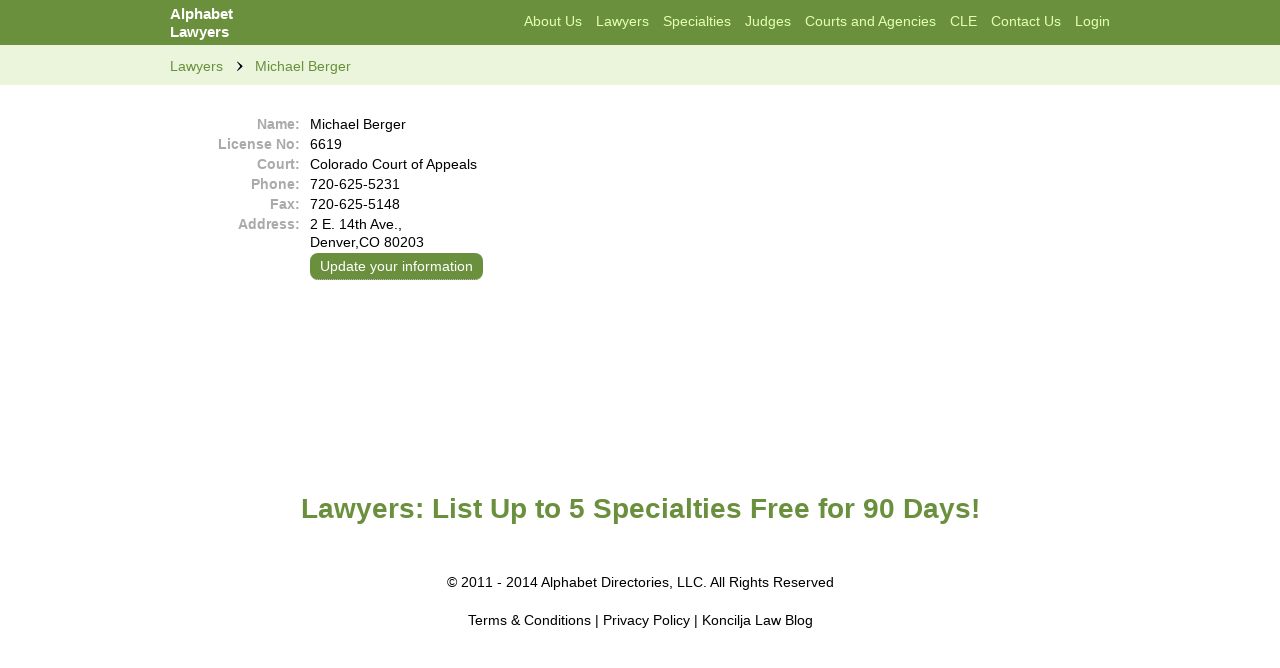

--- FILE ---
content_type: text/html
request_url: https://www.alphabetlawyers.com/people/Michael-H-Berger-Colorado-Court-of-Appeals-Denver-CO
body_size: 2066
content:
<!DOCTYPE html PUBLIC "-//W3C//DTD XHTML 1.0 Transitional//EN" "http://www.w3.org/TR/xhtml1/DTD/xhtml1-transitional.dtd">
<html lang="en-US" xml:lang="en-US" xmlns="http://www.w3.org/1999/xhtml">
<head>
<meta http-equiv="Content-Type" content="text/html; charset=windows-1252" />

<title>Michael H Berger Colorado Court of Appeals Denver CO</title>
<meta name="keywords" content="Michael H Berger Colorado Court of Appeals Denver CO," />
<meta name="description" content="Michael H Berger Colorado Court of Appeals Denver CO," />
<script src="/google.js" type="text/javascript"></script>
<script src="/application.js" type="text/javascript"></script>
<script src="/jquery.counter-2.2.min.js" type="text/javascript"></script>
<script src="/jquery-1.4.2.min.js" type="text/javascript"></script>

<link href="/stylesheets/application.css" media="screen" rel="stylesheet" type="text/css" />
<link href="/stylesheets/formtastic.css" media="screen" rel="stylesheet" type="text/css" />
<link href="/stylesheets/k_button.css" media="screen" rel="stylesheet" type="text/css" />
<!-- = render :partial => "shared/get_satisfaction" -->
<!--[if IE 7]>
<link href="/stylesheets/ie7.css" media="screen" rel="stylesheet" type="text/css" />
<![endif]-->
<!--[if IE]>
<link href="/stylesheets/ie.css" media="screen" rel="stylesheet" type="text/css" />
<![endif]-->

</head>

<body onLoad="">
<div class="lawyers" id="container">
	<!--webbot bot="Include" U-Include="../header.html" TAG="BODY" startspan -->
	<div id="nav">
		<div class="canvas">
			<h1>
			<a href="/">Alphabet Lawyers</a>
			</h1>
			<ul>
			<li><a href="/AboutUs.asp">About Us</a></li>
			<li><a href="/PeopleSearch.asp">Lawyers</a></li>
			<li><a href="/Specialties.asp">Specialties</a></li>
			<li><a href="/PeopleSearch.asp?T=2">Judges</a></li>
			<li><a href="/CourtsAndAgencies.asp">Courts and Agencies</a></li>
			<li><a href="/events.asp">CLE</a></li>
			<li><a href="/ContactForm1.Asp">Contact Us</a></li>
			<li><a href="https://www.alphabetlawyers.com/Login.asp">Login</a></li>
			</ul>
		</div>
	</div>

<!--webbot bot="Include" i-checksum="20884" endspan --><div id="breadcrumbs">
		<div class="canvas">
			<ul>
<li class="first"><a href="/peoplesearch.asp">Lawyers</a></li>
<li><a href="/people/Michael-H-Berger-Colorado-Court-of-Appeals-Denver-CO">Michael Berger</a></li>
</ul>

		</div>
	</div>	
	<div id="contents">
		<div class="canvas">
			<div class="flash"></div>
				<div id="filter">
				

<div class="details">
	<dl>
		<dt>Name:</dt><dd>Michael Berger</dd>
		
		<dt>License No:</dt><dd>6619</dd>
		<dt>Court:</dt><dd>Colorado Court of Appeals</dd>
		<dt>Phone:</dt><dd>720-625-5231     </dd>
		<dt>Fax:</dt><dd>720-625-5148     </dd>
		
	</dl>
	<dl>
		
	</dl>
	<dl>
		<dt>Address:</dt><dd><p></p><p>2 E. 14th Ave., </p><p>Denver,CO&nbsp;80203</p></dd>
	</dl>
	
	<a href="https://www.alphabetlawyers.com/Signup1.Asp?N=0D58FB5E-F312-4AC5-9278-0C806A741F99" class="emphasis_link" id="edit_profile">Update your information</a>
</div>
<div id="map_canvas"></div>




<script src='https://maps.google.com/maps/api/js?sensor=true' type='text/javascript'></script>
<script type='text/javascript'>
  //<![CDATA[
    $(function() {
      plot_map("2 E. 14th Ave. Denver CO 80203", "map_canvas");
    });
  //]]>
</script>

				</div>
		</div>
	</div>
</div>

<!--webbot bot="Include" U-Include="../footer.html" TAG="BODY" startspan -->
<div id="footer">
<h3>Lawyers: List Up to 5 Specialties Free for 90 Days!</h3>

	<div class="canvas">
		<p>&copy; 2011 - 2014 Alphabet Directories, LLC.  All Rights Reserved</p>
		<p>
		<a href="/termsandconditions.asp">Terms &amp; Conditions</a>
		|
		<a href="/privacypolicy.asp">Privacy Policy</a>
		|
		<a href="http://konciljalawblog.com/" target="_blank">Koncilja Law Blog</a>
		</p>
	</div>
</div>


<!--webbot bot="Include" i-checksum="9014" endspan --><script type="text/javascript">

  var _gaq = _gaq || [];
  _gaq.push(['_setAccount', 'UA-24817572-1']);
  _gaq.push(['_trackPageview']);

  (function() {
    var ga = document.createElement('script'); ga.type = 'text/javascript'; ga.async = true;
    ga.src = ('https:' == document.location.protocol ? 'https://ssl' : 'http://www') + '.google-analytics.com/ga.js';
    var s = document.getElementsByTagName('script')[0]; s.parentNode.insertBefore(ga, s);
  })();

</script>


</body>
</html>


--- FILE ---
content_type: text/css
request_url: https://www.alphabetlawyers.com/stylesheets/application.css
body_size: 4448
content:
html {
  margin: 0;
  padding: 0;
  border: 0;
  outline: 0;
  font-size: 14px;
  vertical-align: baseline;
  background: transparent; }

body {
  margin: 0;
  padding: 0;
  border: 0;
  outline: 0;
  font-size: 14px;
  vertical-align: baseline;
  background: transparent;
  line-height: 1;
  font: 62.5%/20px Helvetica,sans-serif; }

div, span, applet, object, iframe {
  margin: 0;
  padding: 0;
  border: 0;
  outline: 0;
  font-size: 14px;
  vertical-align: baseline;
  background: transparent; }

h1 {
  margin: 0;
  padding: 0;
  border: 0;
  outline: 0;
  font-size: 14px;
  vertical-align: baseline;
  background: transparent;
  font-size: 25px;
  margin-bottom: 20px; }

h2 {
  margin: 0;
  padding: 0;
  border: 0;
  outline: 0;
  font-size: 14px;
  vertical-align: baseline;
  background: transparent;
  font-size: 23px;
  margin-bottom: 20px; }

h3 {
  margin: 0;
  padding: 0;
  border: 0;
  outline: 0;
  font-size: 14px;
  vertical-align: baseline;
  background: transparent;
  font-size: 21px;
  margin-bottom: 20px; }

h4 {
  margin: 0;
  padding: 0;
  border: 0;
  outline: 0;
  font-size: 14px;
  vertical-align: baseline;
  background: transparent;
  font-size: 19px;
  margin-bottom: 20px; }

h5 {
  margin: 0;
  padding: 0;
  border: 0;
  outline: 0;
  font-size: 14px;
  vertical-align: baseline;
  background: transparent;
  font-size: 17px;
  margin-bottom: 20px; }

h6 {
  margin: 0;
  padding: 0;
  border: 0;
  outline: 0;
  font-size: 14px;
  vertical-align: baseline;
  background: transparent;
  font-size: 15px;
  margin-bottom: 20px; }

p {
  margin: 0;
  padding: 0;
  border: 0;
  outline: 0;
  font-size: 14px;
  vertical-align: baseline;
  background: transparent;
  margin-bottom: 20px; }

blockquote {
  margin: 0;
  padding: 0;
  border: 0;
  outline: 0;
  font-size: 14px;
  vertical-align: baseline;
  background: transparent;
  quotes: none; }
  blockquote:before, blockquote:after {
    content: '';
    content: none; }

pre {
  margin: 0;
  padding: 0;
  border: 0;
  outline: 0;
  font-size: 14px;
  vertical-align: baseline;
  background: transparent;
  margin-bottom: 20px; }

a {
  margin: 0;
  padding: 0;
  border: 0;
  outline: 0;
  font-size: 14px;
  vertical-align: baseline;
  background: transparent; 
  }

a:focus 
{ 
/* outline: invert ; */
outline-style:dotted;
outline-width:1px; 
}

abbr, acronym {
  margin: 0;
  padding: 0;
  border: 0;
  outline: 0;
  font-size: 14px;
  vertical-align: baseline;
  background: transparent; }

address {
  margin: 0;
  padding: 0;
  border: 0;
  outline: 0;
  font-size: 14px;
  vertical-align: baseline;
  background: transparent;
  margin-bottom: 20px; }

big, cite, code {
  margin: 0;
  padding: 0;
  border: 0;
  outline: 0;
  font-size: 14px;
  vertical-align: baseline;
  background: transparent; }

del {
  margin: 0;
  padding: 0;
  border: 0;
  outline: 0;
  font-size: 14px;
  vertical-align: baseline;
  background: transparent;
  text-decoration: line-through; }

dfn, em, font, img {
  margin: 0;
  padding: 0;
  border: 0;
  outline: 0;
  font-size: 14px;
  vertical-align: baseline;
  background: transparent; }

ins {
  margin: 0;
  padding: 0;
  border: 0;
  outline: 0;
  font-size: 14px;
  vertical-align: baseline;
  background: transparent;
  text-decoration: none; }

kbd {
  margin: 0;
  padding: 0;
  border: 0;
  outline: 0;
  font-size: 14px;
  vertical-align: baseline;
  background: transparent; }

q {
  margin: 0;
  padding: 0;
  border: 0;
  outline: 0;
  font-size: 14px;
  vertical-align: baseline;
  background: transparent;
  quotes: none; }
  q:before, q:after {
    content: '';
    content: none; }

s, samp, small, strike, strong, sub, sup, tt, var, b, u, i, center {
  margin: 0;
  padding: 0;
  border: 0;
  outline: 0;
  font-size: 14px;
  vertical-align: baseline;
  background: transparent; }

dl {
  margin: 0;
  padding: 0;
  border: 0;
  outline: 0;
  font-size: 14px;
  vertical-align: baseline;
  background: transparent;
  margin-bottom: 20px; }

dt, dd {
  margin: 0;
  padding: 0;
  border: 0;
  outline: 0;
  font-size: 14px;
  vertical-align: baseline;
  background: transparent; }

ol {
  margin: 0;
  padding: 0;
  border: 0;
  outline: 0;
  font-size: 14px;
  vertical-align: baseline;
  background: transparent;
  list-style: none;
  list-style: decimal;
  margin-bottom: 20px; }

ul {
  margin: 0;
  padding: 0;
  border: 0;
  outline: 0;
  font-size: 14px;
  vertical-align: baseline;
  background: transparent;
  list-style: none;
  list-style: square;
  margin-bottom: 20px; }

li {
  margin: 0;
  padding: 0;
  border: 0;
  outline: 0;
  font-size: 14px;
  vertical-align: baseline;
  background: transparent;
  margin-left: 30px; }

fieldset {
  margin: 0;
  padding: 0;
  border: 0;
  outline: 0;
  font-size: 14px;
  vertical-align: baseline;
  background: transparent;
  margin-bottom: 20px; }

form, label, legend {
  margin: 0;
  padding: 0;
  border: 0;
  outline: 0;
  font-size: 14px;
  vertical-align: baseline;
  background: transparent; }

table {
  margin: 0;
  padding: 0;
  border: 0;
  outline: 0;
  font-size: 14px;
  vertical-align: baseline;
  background: transparent;
  border-collapse: collapse;
  border-spacing: 0;
  margin-bottom: 20px; }

caption, tbody, tfoot, thead, tr, th, td {
  margin: 0;
  padding: 0;
  border: 0;
  outline: 0;
  font-size: 14px;
  vertical-align: baseline;
  background: transparent; }

*:focus {
  outline: 0; }

hr {
  border-color: #ccc;
  border-style: solid;
  border-width: 1px 0 0;
  clear: both;
  height: 0;
  margin-bottom: 20px; }

form label {
  float: left;
  display: block;
  width: 60px; }

form p.content_editor label {
  float: none; }

form.formtastic fieldset.buttons.no-labels {
  margin: 20px 0 0 0;
  padding-left: 0; }

p#sign_up {
  margin-left: 130px; }

p#subscription_description {
  margin-bottom: 20px; }

form.formtastic fieldset.inputs a {
  color: #6a903d; }
form.formtastic fieldset.inputs ol.subscription-list {
  float: left;
  margin-left: 0;
  width: 580px; }
  form.formtastic fieldset.inputs ol.subscription-list li.checkbox label {
    color: #6a903d;
    text-align: left;
    float: none;
    display: inline;
    width: 180px;
    padding-left: 5px; }
  form.formtastic fieldset.inputs ol.subscription-list li.checkbox input {
    display: inline; }
  form.formtastic fieldset.inputs ol.subscription-list li.checkbox .description {
    padding: 10px 0 10px 20px; }
form.formtastic fieldset.inputs #checkout_list {
  position: fixed;
  width: 340px;
  margin-left: 590px; }
  form.formtastic fieldset.inputs #checkout_list .wrapper {
    background: #eee;
    padding: 0 0 10px 10px; }
form.formtastic fieldset li#password_reset a {
  display: block;
  margin: 2px 0 0 5px; }
form.formtastic #judge_levels {
  padding-left: 130px; }
  form.formtastic #judge_levels .level {
    clear: both; }
  form.formtastic #judge_levels label, form.formtastic #judge_levels input, form.formtastic #judge_levels select, form.formtastic #judge_levels .control {
    float: left; }
  form.formtastic #judge_levels label {
    width: auto; }
  form.formtastic #judge_levels .control {
    width: 80px; }
form.formtastic #profile_wrapper {
  position: relative; }
form.formtastic #paid_section {
  position: absolute;
  top: 0;
  right: 0;
  width: 450px;
  padding: 5px 10px; }
  form.formtastic #paid_section h2 {
    margin-top: 0; }
  form.formtastic #paid_section input {
    margin-bottom: 10px; }
  form.formtastic #paid_section div.disabled {
    background: #eee;
    margin-bottom: 20px; }
  form.formtastic #paid_section ol > li.text textarea {
    width: 280px; }
  form.formtastic #paid_section a {
    background: #6A903D;
    color: #fff;
    padding: 5px 10px;
    -webkit-border-radius: 8px;
    /* -moz-border-radius: 8px; */
    border-radius: 8px; }
  form.formtastic #paid_section #subscribed_specialty_list {
    border: 1px solid #eee; }
    form.formtastic #paid_section #subscribed_specialty_list h2 {
      margin-top: 0; }
    form.formtastic #paid_section #subscribed_specialty_list li.note {
      margin-left: 15px; }
    form.formtastic #paid_section #subscribed_specialty_list #lawyer_specialties_input fieldset legend label {
      padding: 0; }
    form.formtastic #paid_section #subscribed_specialty_list #lawyer_specialties_input fieldset ol {
      padding-left: 130px; }

form.formtastic fieldset > ol > li#lawyer_active_input.boolean label {
  padding-left: 130px; }

.page-contents form.formtastic fieldset > ol > li label {
  display: none; }

#terms_of_use 
{
	margin-left: 130px; 
}
#terms_of_use p 
{
    margin-bottom: 10px; 
}
#terms_of_use ol
{
    margin-left: 20px; 
    list-style-type: decimal;
}

#terms_of_use #terms_content {
    height: 100px;
    overflow: auto; 
}

#lawyer_terms_input {
	margin-left:130px; 
}


.confirm form.formtastic fieldset > ol > li.boolean label {
  padding-left: 130px; }
.confirm form.formtastic fieldset > ol > li.boolean ul.errors {
  clear: both; }

li.tip, #vendor_description_counter {
  position: relative;
  left: 130px; }

form.formtastic #paid_section a.upgrade {
  font-size: 1.25em; }

form.formtastic p.pay-description {
  margin: 0 1.5em 1em 1.5em; }

h1, h2, h3, h4, h5, h6 {
  font-weight: bold; }

h1 {
  float: left;
  margin: 0px 0 0 0;
  font-size: 11px;
  width: 60px; }

h2 {
  margin-top: 20px; }

h1#big_logo {
  display: block;
  margin-left: 170px;
  margin-bottom: 20px;
  width: 610px;
  height: 169px;
  text-indent: -10000em;
  background: url("/images/logo.jpg") no-repeat; }


h1.FindLawyer {
	display: block;
	width: 100%;
	margin-left:300px;
	margin-bottom:40px;
	font-size:30px;
}


form h2 {
  font-size: 14px; }
  form h2 a {
    color: #6a903d; }
    form h2 a:hover {
      text-decoration: underline; }

#paid_section div h2 {
  padding: 15px 5px 5px 15px; }

h3 {
  margin-top: 40px; }

a {
  text-decoration: none;
  color: #000; }

.flash {
  position: fixed;
  z-index: 2;
  bottom: 0;
  left: 0;
  right: 0; }
  .flash div {
    border-top: 1px solid #6a903d;
    background: #6a903d;
    text-align: center;
    padding: 40px 20px;
    color: #fff;
    font-size: 20px;
    width: auto;
    box-shadow: 1em 0 0; }
    .flash div.error {
      border-top: 1px solid #902016;
      background-color: #902016; }

.actions {
  clear: both;
  margin-top: 20px;
  padding-top: 10px; }
  .actions a {
    font-size: 15px; }

table {
  margin: 8px 0;
  width: 100%; }
  table thead th {
    background: url('/images/thead.jpg');
    color: #fff;
    padding: 5px 2px;
    text-align: left;
    font-family: helvetica, arial, sans-serif; }
    table thead th a {
      color: #fff; }
  table tbody tr.even td, table tfoot tr.even td {
    background-color: #ebf5db; }
  table tbody td, table tfoot td {
    padding: 5px 2px;
    line-height: 20px; }
  table tbody td.date, table tbody td.month, table tbody td.year, table tbody td.location, table tfoot td.date, table tfoot td.month, table tfoot td.year, table tfoot td.location {
    color: #8a9297; }
  table tbody td.address, table tfoot td.address {
    width: 350px; }
    table tbody td.address p, table tfoot td.address p {
      margin: 0;
      padding: 0; }

#contents #subscription_summary {
  width: 500px;
  margin-bottom: 40px; }
  #contents #subscription_summary thead th.item, #contents #subscription_summary thead td.item, #contents #subscription_summary tbody th.item, #contents #subscription_summary tbody td.item, #contents #subscription_summary tfoot th.item, #contents #subscription_summary tfoot td.item {
    text-align: right;
    padding-right: 20px; }
  #contents #subscription_summary tfoot td {
    font-weight: bold; }

#contents #checkout_list table th {
  text-align: left; }
#contents #checkout_list table td strong {
  font-weight: bold; }

.search form 
{
  margin: 40px auto 0; 
}
.search form p 
{
    margin: 0 auto;
    padding: 0;
    width: 720px; 
    border:1px solid red;
}
#search_last_name
{
	/* border:1px solid red; */
	width:700px;
	margin-left:auto;
	margin-right:auto;
	margin-bottom:5px;
	
}
#search_by_specialty 
{
	/* border:1px solid red; */
	width:700px;
	margin-left:auto;
	margin-right:auto;
}

#search_by_specialty select
{
    border: 2px solid #69903d;
    width: 100%;
    font-size: 40px;
    padding: 3px 3px;
	margin-bottom:4px;
	margin-left:auto;
	margin-right:auto;
}


#search_last_name input 
{
    border: 2px solid #69903d;
    width: 390px;
    font-size: 40px;
    padding: 3px 3px;
	margin-bottom:4px;
}
#search_last_name input.search_name_submit
{
        border: none;
        background: #69903d url(/images/search.jpg);
        width: 272px;
        height: 57px;
        text-indent: -10000em;

}

.search form .actions 
{
    width: 310px;
    margin: 10px auto 0;
    padding: 0; 
}
.search form .actions p 
{
      text-align: center; 
}
.search form input.actions 
{
        border: none;
        background: #69903d url(/images/search.jpg);
        color: #fff;
        font-size: 16px;
        width: 272px;
        height: 57px;
        text-indent: -10000em;
        margin-top: 10px; 
}

/* placeholder styles */

/* ::-webkit-input-placeholder {
  font-size: .7em;
  padding: .25em; }

*/

input:-moz-placeholder {
  font-size: .7em;
  padding: .25em; }

#result_wrapper.has_results {
  float: left;
  width: 626px;
  margin: -2px 160px 0;
  border: 2px solid #aad079;
  border-top: none; }
  #result_wrapper.has_results table {
    float: left;
    width: 313px;
    margin: 0; }
    #result_wrapper.has_results table thead th {
      background-color: #aad079;
      color: #EBF5DB;
      height: 14px;
      padding: 3px 7px;
      font-weight: normal;
      font-size: 12px; }
    #result_wrapper.has_results table td {
      background-color: #fff; }
      #result_wrapper.has_results table td a {
        padding: 3px 5px;
        color: #6a903d; }
    #result_wrapper.has_results table td.more a {
      color: #6a903d; }
    #result_wrapper.has_results table tr.highlight a {
      background-color: #6a903d;
      color: #fff; }

#calendar #date_selector {
  width: 306px;
  margin: 0 auto; }
  #calendar #date_selector div {
    float: left; }
  #calendar #date_selector div.date {
    width: 202px; }
  #calendar #date_selector h2 {
    width: 202px;
    text-align: center; }
  #calendar #date_selector a {
    display: block;
    width: 52px;
    height: 52px;
    color: #000;
    text-indent: -10000em; }
  #calendar #date_selector div.prev_month a {
    background: url(/images/prev_month.png) no-repeat center center; }
  #calendar #date_selector div.next_month a {
    background: url(/images/next_month.png) no-repeat center center; }
#calendar #events_list {
  clear: both;
  width: 600px;
  padding-top: 30px;
  margin: 0 auto; }
  #calendar #events_list .group {
    padding: 10px; }
  #calendar #events_list .group.odd {
    background: #eee; }
#calendar ul {
  list-style: none; }
  #calendar ul li {
    margin: 0;
    padding: 0;
    font-size: 11px; }

html, body {
  line-height: 18px;
  font-size: 16px;
  font-family: Helvetica; }


.clear {
  clear: both; }

input[type=submit] {
  cursor: pointer; }

table a {
  padding-bottom: 1px;
  border-bottom: 1px dotted #BBB; }

a:hover {
  text-decoration: underline; }

#nav h1 {
  margin: 0; }
  #nav h1 a {
    color: #fff;
    float: left;
    margin: 5px 0 0 0;
    width: 70px;
    font-size: 15px; }

#container {
  margin: 0 auto; }

#nav {
  background-color: #6a903d;
  height: 45px;
  font-family: helvetica, arial, sans-serif; }
  #nav ul {
    float: right;
    padding: 12px 0 0;
    margin: 0px; }
    #nav ul li {
      display: inline;
      list-style: none;
      margin-left: 10px; }
      #nav ul li a {
        color: #e4ffb0;
        font-size: 14px; }

.admin #nav ul li {
  margin-left: 6px; }

.profile #nav #profile_nav a, .subscription #nav #subscription_nav a, .account #nav #password_nav a, .subscription #nav #subscription_nav a {
  text-decoration: underline; }

.canvas {
  width: 940px;
  margin-left: 10px;
  margin-right: 10px;
/*  padding: 0 auto; */
  padding: 0;
  margin: 0 auto; }

#breadcrumbs {
  background-color: #EBF5DB;
  height: 40px;
  font-family: helvetica, arial, sans-serif;
  margin-bottom: 30px; }
  #breadcrumbs ul {
    padding: 12px 0 0; }
    #breadcrumbs ul li {
      float: left;
      list-style: none;
      margin: 0 0 0 10px; }
      #breadcrumbs ul li a {
        color: #6a903d;
        display: block;
        padding-left: 22px;
        background: url(/images/breadcrumb.gif) no-repeat 0; }
    #breadcrumbs ul li.first {
      margin-left: 0; }
      #breadcrumbs ul li.first a {
        padding-left: 0;
        background-image: none; }

.account #contents .sub_menu ul li#account a,
.credit_card #contents .sub_menu ul li#credit_card a,
.subscription #contents .sub_menu ul li#subscription a,
.purchases #contents .sub_menu ul li#purchases a {
  color: #fff;
  font-weight: bold; }

#filter {
  margin-bottom: 20px; }

#contents {
  margin: 0 0 20px 0; }
  #contents .canvas {
    position: relative; }
  #contents .sub_menu {
    position: absolute;
    left: 0;
    width: 130px;
    height: 400px;
    margin-right: 20px; }
    #contents .sub_menu ul {
      background-color: #6a903d;
      list-style: none;
      padding-bottom: 20px; }
      #contents .sub_menu ul li {
        padding: 5px 10px;
        margin-left: 0; }
        #contents .sub_menu ul li a {
          color: #E4FFB0; }
  #contents .sub_content {
    margin-left: 158px; }
    #contents .sub_content table {
      width: 750px; }
  #contents .subscriptions {
    margin-left: 150px; }
  #contents .details {
    float: left;
    width: 440px;
    margin-right: 20px;
    position: relative;
    min-height: 215px; }
    #contents .details img {
      margin-top: 5px; }
    #contents .details a {
      border-bottom: 1px dotted #BBB; }
  #contents dl dd {
    float: right;
    width: 300px;
    min-height: 20px; }
    #contents dl dd p {
      margin-bottom: 0; }
  #contents dl dt {
    color: #aaa;
    float: left;
    text-align: right;
    clear: both;
    width: 130px;
    min-height: 20px;
    padding-right: 10px;
    font-weight: bold; }
  #contents #claim_profile, #contents #edit_profile {
    margin-left: 140px; }
  #contents #recaptcha_widget_div {
    margin-left: 130px;
    width: 300px; }
    #contents #recaptcha_widget_div table a {
      padding-bottom: 0;
      border-bottom: none; }
  #contents .showing_results {
    font-family: helvetica, arial, sans-serif;
    color: #6a903d; }
  #contents .pagination {
    text-align: center;
    font-family: helvetica, arial, sans-serif;
    color: #6a903d; }
    #contents .pagination a {
      color: #6a903d; }
    #contents .pagination a:hover {
      background-color: #6a903d;
      color: #fff; }
    #contents .pagination span.current {
      font-weight: bold; }
  #contents .specialties_list {
    float: left;
    width: 300px;
    list-style: none; }
  #contents ol.letters {
    list-style: none; }
    #contents ol.letters li {
      float: left;
      margin: 0 8px 0 2px; }
    #contents ol.letters li.current {
      padding: 0 2px;
      background-color: #6a903d; }
      #contents ol.letters li.current a {
        color: #fff; }
    #contents ol.letters li#reset {
      float: none;
      margin-left: 10px; }
  #contents #password_reset a {
    border-bottom: 1px dotted #BBB; }
  #contents .events {
    margin: 110px 0 0 100px;
    margin: 110px 0 0 100px; }
    #contents .events h2 {
      margin-bottom: 5px;
      font-size: 12px; }
      #contents .events h2 a {
        color: #666; }
    #contents .events ul li {
      list-style: none;
      margin: 0; }
      #contents .events ul li a {
        color: #888; }
    #contents .events .prev_month, #contents .events .this_month, #contents .events .next_month {
      float: left;
      width: 280px; }
      #contents .events .prev_month ul li, #contents .events .this_month ul li, #contents .events .next_month ul li {
        list-style: none;
        margin: 0; }
        #contents .events .prev_month ul li a, #contents .events .this_month ul li a, #contents .events .next_month ul li a {
          border-bottom: 1px dotted #BBB; }
      #contents .events .prev_month .address, #contents .events .this_month .address, #contents .events .next_month .address {
        margin-bottom: 20px; }

.admin #contents {
  margin-top: 20px; }

.ls_nodes .canvas h3 {
  font-size: 16px;
  cursor: pointer;
  font-weight: normal;
  line-height: 20px;
  margin: 0; }
.ls_nodes .canvas .top_level {
  background: url('/images/ls_node_h3_bg.jpg') repeat-x; }
.ls_nodes .canvas .top_level > h3 {
  background: url('/images/arrow_right_white.png') 5px 5px no-repeat;
  color: #fff;
  padding-left: 20px;
  height: 20px;
  margin-top: 10px; }
.ls_nodes .canvas .top_level > h3.expanded {
  background: url('/images/arrow_down_white.png') 5px 5px no-repeat; }
.ls_nodes .canvas .child_nodes {
  display: none;
  margin-left: 20px; }
  .ls_nodes .canvas .child_nodes h3 {
    background: url('/images/arrow_right_black.png') 5px 5px no-repeat;
    padding-left: 20px;
    font-size: 14px; }
  .ls_nodes .canvas .child_nodes h3.expanded {
    background: url('/images/arrow_down_black.png') 5px 5px no-repeat; }
  .ls_nodes .canvas .child_nodes p {
    padding-left: 20px;
    line-height: 20px;
    margin: 0; }
.ls_nodes .canvas .section {
  float: left;
  width: 960px;
  padding-bottom: 20px; }
  .ls_nodes .canvas .section h3 {
    color: #6A903D;
    margin: 20px 0px 10px 0; }
  .ls_nodes .canvas .section .details, .ls_nodes .canvas .section .map_canvas {
    margin-bottom: 10px; }
.ls_nodes .canvas .building-section {
  border-bottom: 1px solid #000;
  float: left;
  width: 960px;
  padding: 20px; }
  .ls_nodes .canvas .building-section a.edit {
    clear: both;
    display: block; }

.emphasis_link {
  background: #6A903D;
  color: #fff;
  text-align: center;
  padding: 5px 10px;
  line-height: 30px;
/*   -webkit-border-radius: 8px;  */
/*  -moz-border-radius: 8px; */
  border-radius: 8px; }

#map_canvas, .map_canvas {
  width: 480px;
  height: 320px; }

.large-page.admin #contents {
  min-height: 3170px; }

#footer {
  clear: both;
  text-align: center;
  color: #000;
  padding-top: 5px; }

#footer h3 {
  font-size:28px;
  color:#6a903d;
  margin-bottom: 55px; }

#git_revision {
  display: none; }
  

#folderList a
{
  position:relative;
}
  
#folderList ul.level0 li a
{
	background-color:#95b955;
	color:white;
	display:block;
	
}

#folderList ul.level1
{
	position:absolute;
	left: -10000px;
}

.loginTable
{
	width:400px;

}

a.softunderline
{
  padding-bottom: 1px;
  border-bottom-width: 1px;
  border-bottom-style: dotted;
  border-bottom-color: #bbbbbb;
}

#userMenu
{
	position:relative;
	width:175px;
	float:left;
}

#userMenu li
{
	margin-bottom:20px;
}

#userContentArea
{
	position:relative;
	width:700px;
	margin-left:180px;	
	padding-top:0px;
	padding-left:40px;
}

#userContentArea h3
{
	position:relative;
	margin-top:0px;	
	line-height:24px;
}

#userContentArea table tbody td, table tfoot td
{
	padding-top:0px;
	padding-bottom:0px;
}

.search form p.noborder
{
	border:none;
}

--- FILE ---
content_type: text/css
request_url: https://www.alphabetlawyers.com/stylesheets/formtastic.css
body_size: 1044
content:
form.formtastic {
  margin: 0;
  padding: 0; }
  form.formtastic ul, form.formtastic ol, form.formtastic li, form.formtastic fieldset, form.formtastic legend, form.formtastic input, form.formtastic textarea, form.formtastic select, form.formtastic p {
    margin: 0;
    padding: 0; }
  form.formtastic fieldset {
    border: 0; }
  form.formtastic em, form.formtastic strong {
    font-style: normal;
    font-weight: normal; }
  form.formtastic ol, form.formtastic ul {
    list-style: none; }
  form.formtastic abbr, form.formtastic acronym {
    border: 0;
    font-variant: normal; }
  form.formtastic input, form.formtastic textarea, form.formtastic select {
    font-family: inherit;
    font-size: inherit;
    font-weight: inherit; }
  form.formtastic input, form.formtastic textarea, form.formtastic select {
    font-size: 100%; }
  form.formtastic textarea {
    height: 100px; }
  form.formtastic label {
    color: #444; }
  form.formtastic legend {
    white-space: normal;
    color: #000; }
  form.formtastic ul.errors {
    color: #cc0000;
    margin: 0.5em 0 1.5em 120px;
    list-style: none; }
    form.formtastic ul.errors li {
      padding: 0;
      border: none;
      display: list-item; }
  form.formtastic fieldset {
    display: inline-block; }
    form.formtastic fieldset.buttons {
      padding-left: 130px; }
    form.formtastic fieldset.buttons li {
      float: left;
      padding-right: 0.5em; }
    form.formtastic fieldset:after {
      content: ".";
      display: block;
      height: 0;
      clear: both;
      visibility: hidden; }

html[xmlns] form.formtastic fieldset {
  display: block; }

* html form.formtastic fieldset {
  height: 1%; }

form.formtastic fieldset > ol > li {
  margin-bottom: 0.9em;
  display: inline-block; }
  form.formtastic fieldset > ol > li:after {
    content: ".";
    display: block;
    height: 0;
    clear: both;
    visibility: hidden; }

html[xmlns] form.formtastic fieldset > ol > li {
  display: block; }

* html form.formtastic fieldset > ol > li {
  height: 1%; }

form.formtastic fieldset > ol > li label {
  display: block;
  width: 120px;
  float: left;
  text-align: right;
  padding-top: .2em;
  padding-right: 10px; }
form.formtastic fieldset > ol > li > li label {
  line-height: 100%;
  padding-top: 0; }
  form.formtastic fieldset > ol > li > li label input {
    line-height: 100%;
    vertical-align: middle;
    margin-top: -0.1em; }
form.formtastic fieldset > ol > li fieldset {
  position: relative; }
  form.formtastic fieldset > ol > li fieldset legend {
    position: absolute;
    width: 95%;
    padding-top: 0.1em;
    left: 0px; }
    form.formtastic fieldset > ol > li fieldset legend span, form.formtastic fieldset > ol > li fieldset legend.label label {
      position: absolute; }
  form.formtastic fieldset > ol > li fieldset ol {
    float: left;
    width: 74%;
    margin: 0;
    padding: 0 0 0 120px; }
    form.formtastic fieldset > ol > li fieldset ol li {
      padding: 0;
      border: 0; }
form.formtastic fieldset > ol > li p.inline-hints {
  color: #666;
  margin: 0.5em 0 0 120px;
  padding-left: 10px; }
form.formtastic fieldset > ol > li p.inline-errors {
  color: #cc0000;
  margin: 0.5em 0 0 120px;
  padding-left: 10px; }
form.formtastic fieldset > ol > li ul.errors {
  color: #cc0000;
  margin: 0.5em 0 0 130px;
  list-style: none; }
  form.formtastic fieldset > ol > li ul.errors li {
    padding: 0;
    border: none;
    display: list-item; }
form.formtastic fieldset > ol > li.string input {
  max-width: 20em; }
form.formtastic fieldset > ol > li.password input {
  max-width: 20em; }
form.formtastic fieldset > ol > li.numeric input {
  max-width: 20em; }
form.formtastic fieldset > ol > li.text textarea {
  max-width: 74%; }
form.formtastic fieldset .date ol {
  padding-left: 130px; }
form.formtastic fieldset ol li.hidden {
  display: none; }

html[xmlns] form.formtastic fieldset ol li.hidden {
  display: none; }

form.formtastic fieldset > ol > li.boolean label {
  padding-left: 25%;
  width: auto; }
  form.formtastic fieldset > ol > li.boolean label input {
    margin: 0 0.5em 0 0.2em; }
form.formtastic fieldset > ol > li.radio fieldset ol, form.formtastic fieldset > ol > li.check_boxes fieldset ol {
  margin-bottom: -0.6em; }
  form.formtastic fieldset > ol > li.radio fieldset ol li, form.formtastic fieldset > ol > li.check_boxes fieldset ol li {
    margin: 0.1em 0 0.5em 0; }
    form.formtastic fieldset > ol > li.radio fieldset ol li label, form.formtastic fieldset > ol > li.check_boxes fieldset ol li label {
      color: #000;
      float: none;
      width: 100%;
      text-align: left;
      padding-left: 10px; }
      form.formtastic fieldset > ol > li.radio fieldset ol li label input, form.formtastic fieldset > ol > li.check_boxes fieldset ol li label input {
        margin-right: 0.2em; }
form.formtastic fieldset > ol > li.date fieldset ol li, form.formtastic fieldset > ol > li.time fieldset ol li, form.formtastic fieldset > ol > li.datetime fieldset ol li {
  float: left;
  width: auto;
  margin: 0 .3em 0 0; }
form.formtastic fieldset > ol > li.date fieldset ol li label, form.formtastic fieldset > ol > li.time fieldset ol li label, form.formtastic fieldset > ol > li.datetime fieldset ol li label {
  display: none; }
form.formtastic fieldset > ol > li.date fieldset ol li label input, form.formtastic fieldset > ol > li.time fieldset ol li label input, form.formtastic fieldset > ol > li.datetime fieldset ol li label input {
  display: inline;
  margin: 0;
  padding: 0; }


--- FILE ---
content_type: text/css
request_url: https://www.alphabetlawyers.com/stylesheets/k_button.css
body_size: 1157
content:
/* .k_button_css_revision{background-image:'$Rev:15645 $';} */

/* #k_popup *{-moz-box-sizing:content-box !important;box-sizing:content-box !important;font-family:Arial;float:none;} */

#k_popup a img{border:0;display:inline;}

#k_popup a{text-decoration:none;}

#k_popup a:hover{color:#3882C3;text-decoration:underline;}

/* #k_popup div{#float:none;} */

.k_float{z-index:9999999;position:fixed !important;position:absolute;cursor:pointer;}

@media (max-device-width :600px){.k_float{position:absolute !important;}

}

.k_container:before{ clear:both;display:block;content:'.';height:0;}

.k_float.absolute{position:absolute !important;}

#kampylink img{border:0;display:block;}

.k_top{top:0px;_top:expression(eval(document.compatMode && document.compatMode=='CSS1Compat') ? document.documentElement.scrollTop :document.body.scrollTop);}

.k_top_sl{top:15px;_top:expression(eval(document.compatMode && document.compatMode=='CSS1Compat') ? document.documentElement.scrollTop + 15 :document.body.scrollTop + 15);}

.k_top_hl_sl{top:100px;_top:expression(eval(document.compatMode && document.compatMode=='CSS1Compat') ? document.documentElement.scrollTop + 100 :document.body.scrollTop + 100);}

.k_top_hl{top:85px;_top:expression(eval(document.compatMode && document.compatMode=='CSS1Compat') ? document.documentElement.scrollTop + 85 :document.body.scrollTop + 85);}

.k_bottom{bottom:0px;_top:expression(eval(document.compatMode && document.compatMode=='CSS1Compat') ? document.documentElement.scrollTop + (document.documentElement.clientHeight-this.clientHeight) - 1 :document.body.scrollTop + (document.body.clientHeight-this.clientHeight) - 1);}

.k_bottom_sl{bottom:15px;_top:expression(eval(document.compatMode && document.compatMode=='CSS1Compat') ? document.documentElement.scrollTop + (document.documentElement.clientHeight-this.clientHeight) - 16 :document.body.scrollTop + (document.body.clientHeight-this.clientHeight) - 16 );}

.k_bottom_hl_sl{bottom:99px;_top:expression(eval(document.compatMode && document.compatMode=='CSS1Compat') ? document.documentElement.scrollTop + (document.documentElement.clientHeight-this.clientHeight) - 100 :document.body.scrollTop + (document.body.clientHeight-this.clientHeight) - 100 );}

.k_bottom_hl{bottom:84px;_top:expression(eval(document.compatMode && document.compatMode=='CSS1Compat') ? document.documentElement.scrollTop + (document.documentElement.clientHeight-this.clientHeight) - 85 :document.body.scrollTop + (document.body.clientHeight-this.clientHeight) - 85 );}

.k_right{right:0px;}

.k_left{left:0px;}

#k_popup{ position:absolute;top:0;left:0;z-index :999999;font-family :'arial';font-weight :bold;display: none;border:1px solid black;}

#k_pop_header{ text-align:center;font-size:20px;padding:10px;font-weight:bolder;border:1px solid #fff;background: white;margin:10px 9px 0;}

#k_pop_question_container{ font-size:11px;padding:10px 0 10px 0;text-align:center;border:1px solid black;margin:10px 9px 0;background: white;}

#k_pop_yes_no{ margin:0 auto;width:138px;padding:10px 0 0 0;}

#k_pop_yes_btn,#k_pop_no_btn{ border-color:#D9DFEA #0E1F5B #0E1F5B #D9DFEA;border-style:solid;border-width:1px;padding:2px 10px 3px;text-align:center;font-size:11px;font-weight:bold;text-decoration: none;width:40px;cursor:pointer;color: white;}

#k_pop_branding{ font-size:11px;padding:3px 0;text-align: right;}

#k_pop_branding a{ color:#3882C3;direction:ltr;text-align:right;font-weight:normal;margin-right:10px }

#k_pop_whatisthis{ float: left;padding:1px 0 0 9px;}

#k_pop_remind{ text-decoration: underline;font-weight:normal;cursor: pointer;}

#k_close_button{color:gray;border:1px solid gray;display: none;width:11px;height:16px;font-size:12px;text-align:center;}

.kc_top{top:80px;_top:expression(eval(document.compatMode && document.compatMode=='CSS1Compat') ? document.documentElement.scrollTop + 80 :document.body.scrollTop + 80);}

.kc_bottom{bottom:80px;_top:expression(eval(document.compatMode && document.compatMode=='CSS1Compat') ? document.documentElement.scrollTop + (document.documentElement.clientHeight-this.clientHeight) - 80 :document.body.scrollTop + (document.body.clientHeight-this.clientHeight) - 80);}

.kc_right{right:10px;}

.kc_left{left:10px;}

.kc_top_sl{top:95px;_top:expression(eval(document.compatMode && document.compatMode=='CSS1Compat') ? document.documentElement.scrollTop + 95 :document.body.scrollTop + 95);}

.kc_bottom_sl{bottom:95px;_top:expression(eval(document.compatMode && document.compatMode=='CSS1Compat') ? document.documentElement.scrollTop + (document.documentElement.clientHeight-this.clientHeight) - 95 :document.body.scrollTop + (document.body.clientHeight-this.clientHeight) - 95);}

#k_slogan{font-family:'Trebuchet MS',Arial,Helvetica,sans-serif;font-size:9px;color:#666;margin-left:2px;margin-right:2px;cursor:default;}

#k_slogan a{font-family:'Trebuchet MS',Arial,Helvetica,sans-serif;font-size:9px;color:#666;text-decoration: none;cursor:default;}

--- FILE ---
content_type: text/javascript
request_url: https://maps.gstatic.com/intl/en_us/mapfiles/api-3/15/11/main.js
body_size: 17349
content:
(function(){'use strict';var aa=encodeURIComponent,k=window,ba=Object,ca=Infinity,da=document,l=Math,ea=Array,fa=screen,ga=navigator,ha=Error,ia=isFinite;function ka(a,b){return a.onload=b}function ma(a,b){return a.center_changed=b}function na(a,b){return a.version=b}function oa(a,b){return a.width=b}function pa(a,b){return a.data=b}function qa(a,b){return a.extend=b}function ra(a,b){return a.map_changed=b}function sa(a,b){return a.minZoom=b}function ta(a,b){return a.remove=b}
function ua(a,b){return a.forEach=b}function va(a,b){return a.setZoom=b}function wa(a,b){return a.tileSize=b}function xa(a,b){return a.getBounds=b}function ya(a,b){return a.clear=b}function za(a,b){return a.getTile=b}function Aa(a,b){return a.toString=b}function Ba(a,b){return a.size=b}function Da(a,b){return a.projection=b}function Ea(a,b){return a.getLength=b}function Fa(a,b){return a.search=b}function Ga(a,b){return a.controls=b}function Ia(a,b){return a.getArray=b}
function Ka(a,b){return a.maxZoom=b}function La(a,b){return a.getUrl=b}function Ma(a,b){return a.contains=b}function Na(a,b){return a.reset=b}function Oa(a,b){return a.height=b}function Pa(a,b){return a.isEmpty=b}function Qa(a,b){return a.setUrl=b}function Ra(a,b){return a.onerror=b}function Sa(a,b){return a.visible_changed=b}function Ta(a,b){return a.getDetails=b}function Ua(a,b){return a.changed=b}function Va(a,b){return a.type=b}function Wa(a,b){return a.radius_changed=b}
function Xa(a,b){return a.name=b}function Ya(a,b){return a.overflow=b}function Za(a,b){return a.length=b}function $a(a,b){return a.getZoom=b}function ab(a,b){return a.getAt=b}function bb(a,b){return a.getId=b}function cb(a,b){return a.releaseTile=b}function db(a,b){return a.zoom=b}
var eb="appendChild",m="trigger",p="bindTo",fb="shift",gb="exec",hb="clearTimeout",ib="fromLatLngToPoint",q="width",jb="replace",kb="ceil",lb="floor",mb="MAUI_LARGE",nb="offsetWidth",ob="concat",pb="removeListener",qb="extend",rb="charAt",sb="preventDefault",tb="getNorthEast",ub="minZoom",vb="match",wb="remove",xb="createElement",yb="firstChild",zb="forEach",Ab="setZoom",Bb="setValues",Cb="tileSize",Db="cloneNode",Eb="addListenerOnce",Fb="fromPointToLatLng",Gb="removeAt",Hb="getTileUrl",Ib="attachEvent",
Jb="clearInstanceListeners",t="bind",Kb="getTime",Lb="getElementsByTagName",Mb="substr",Nb="getTile",Ob="notify",Pb="toString",Qb="setVisible",Rb="setTimeout",Sb="split",v="forward",Tb="getLength",Ub="getSouthWest",Vb="location",Wb="hasOwnProperty",w="style",y="addListener",Xb="atan",Yb="random",Zb="returnValue",$b="getArray",ac="maxZoom",bc="console",cc="contains",dc="apply",ec="setAt",fc="tagName",gc="reset",hc="asin",ic="label",z="height",jc="offsetHeight",A="push",kc="isEmpty",lc="test",B="round",
mc="slice",nc="nodeType",oc="getVisible",pc="unbind",qc="computeHeading",rc="indexOf",sc="getProperty",tc="getProjection",uc="fromCharCode",vc="radius",wc="INSET",xc="atan2",yc="sqrt",Ac="addEventListener",Bc="toUrlValue",Cc="changed",C="type",Dc="name",E="length",Ec="onRemove",F="prototype",Fc="gm_bindings_",Gc="intersects",Hc="document",Ic="opacity",Jc="getAt",Kc="removeChild",Lc="getId",Mc="features",Nc="insertAt",Oc="target",Pc="releaseTile",Qc="call",Rc="charCodeAt",Sc="addDomListener",Tc="parentNode",
Uc="splice",Wc="join",Xc="toLowerCase",Yc="zoom",Zc="ERROR",$c="INVALID_LAYER",ad="INVALID_REQUEST",bd="MAX_DIMENSIONS_EXCEEDED",cd="MAX_ELEMENTS_EXCEEDED",dd="MAX_WAYPOINTS_EXCEEDED",ed="NOT_FOUND",fd="OK",gd="OVER_QUERY_LIMIT",hd="REQUEST_DENIED",id="UNKNOWN_ERROR",jd="ZERO_RESULTS";function ld(){return function(){}}function md(a){return function(){return this[a]}}function nd(a){return function(){return a}}var H,od=[];function pd(a){return function(){return od[a][dc](this,arguments)}}
var qd={ROADMAP:"roadmap",SATELLITE:"satellite",HYBRID:"hybrid",TERRAIN:"terrain"};var rd={TOP_LEFT:1,TOP_CENTER:2,TOP:2,TOP_RIGHT:3,LEFT_CENTER:4,LEFT_TOP:5,LEFT:5,LEFT_BOTTOM:6,RIGHT_TOP:7,RIGHT:7,RIGHT_CENTER:8,RIGHT_BOTTOM:9,BOTTOM_LEFT:10,BOTTOM_CENTER:11,BOTTOM:11,BOTTOM_RIGHT:12,CENTER:13};var sd={DEFAULT:0,HORIZONTAL_BAR:1,DROPDOWN_MENU:2,INSET:3};var td={DEFAULT:0,SMALL:1,LARGE:2,Qm:3,MAUI_DEFAULT:4,MAUI_SMALL:5,MAUI_LARGE:6};var ud=this;var vd=l.abs,wd=l[kb],xd=l[lb],yd=l.max,zd=l.min,Ad=l[B],Bd="number",Cd="object",Dd="string",Fd="undefined";function J(a){return a?a[E]:0}function Gd(a){return a}function Hd(a,b){for(var c=0,d=J(a);c<d;++c)if(a[c]===b)return!0;return!1}function Id(a,b){Jd(b,function(c){a[c]=b[c]})}function Kd(a){for(var b in a)return!1;return!0}function L(a,b){function c(){}c.prototype=b[F];a.prototype=new c;a[F].constructor=a}function Ld(a,b,c){null!=b&&(a=l.max(a,b));null!=c&&(a=l.min(a,c));return a}
function Md(a,b,c){c=c-b;return((a-b)%c+c)%c+b}function Nd(a,b,c){return l.abs(a-b)<=(c||1E-9)}function Od(a){return l.PI/180*a}function Pd(a){return a/(l.PI/180)}function Qd(a,b){for(var c=[],d=J(a),e=0;e<d;++e)c[A](b(a[e],e));return c}function Rd(a,b){for(var c=Sd(void 0,J(b)),d=Sd(void 0,0);d<c;++d)a[A](b[d])}function Td(a){return typeof a!=Fd}function Ud(a){return typeof a==Bd}function Vd(a){return typeof a==Cd}function Wd(){}function Sd(a,b){return null==a?b:a}
function Xd(a){a[Wb]("_instance")||(a._instance=new a);return a._instance}function Yd(a){return typeof a==Dd}function Zd(a){return a===!!a}function M(a,b){for(var c=0,d=J(a);c<d;++c)b(a[c],c)}function Jd(a,b){for(var c in a)b(c,a[c])}function N(a,b,c){if(2<arguments[E]){var d=$d(arguments,2);return function(){return b[dc](a||this,0<arguments[E]?d[ob](ae(arguments)):d)}}return function(){return b[dc](a||this,arguments)}}
function be(a,b,c){var d=$d(arguments,2);return function(){return b[dc](a,d)}}function $d(a,b,c){return Function[F][Qc][dc](ea[F][mc],arguments)}function ae(a){return ea[F][mc][Qc](a,0)}function ce(){return(new Date)[Kb]()}function de(a,b){if(a)return function(){--a||b()};b();return Wd}function ee(a){return null!=a&&typeof a==Cd&&typeof a[E]==Bd}function fe(a){var b="";M(arguments,function(a){J(a)&&"/"==a[0]?b=a:(b&&"/"!=b[J(b)-1]&&(b+="/"),b+=a)});return b}
function ge(a){a=a||k.event;he(a);ie(a);return!1}function he(a){a.cancelBubble=!0;a.stopPropagation&&a.stopPropagation()}function ie(a){a.returnValue=!1;a[sb]&&a[sb]()}function je(a){return function(){var b=this,c=arguments;ke(function(){a[dc](b,c)})}}function ke(a){return k[Rb](a,0)}function le(a,b,c){var d=a[Lb]("head")[0];a=a[xb]("script");Va(a,"text/javascript");a.charset="UTF-8";a.src=b;c&&Ra(a,c);d[eb](a);return a}function me(){return k.devicePixelRatio||fa.deviceXDPI&&fa.deviceXDPI/96||1}
function ne(a,b){if(ba[F][Wb][Qc](a,b))return a[b]};function O(a,b){this.x=a;this.y=b}var oe=new O(0,0);Aa(O[F],function(){return"("+this.x+", "+this.y+")"});O[F].b=function(a){return a?a.x==this.x&&a.y==this.y:!1};O[F].equals=O[F].b;O[F].round=function(){this.x=Ad(this.x);this.y=Ad(this.y)};O[F].Md=pd(0);function P(a,b,c,d){oa(this,a);Oa(this,b);this.H=c||"px";this.n=d||"px"}var pe=new P(0,0);Aa(P[F],function(){return"("+this[q]+", "+this[z]+")"});P[F].b=function(a){return a?a[q]==this[q]&&a[z]==this[z]:!1};P[F].equals=P[F].b;function qe(a){this.message=a;Xa(this,"InvalidValueError");this.stack=ha().stack}L(qe,ha);function re(a,b){var c="";if(null!=b){if(!(b instanceof qe))return b;c=": "+b.message}return new qe(a+c)};function Q(a,b,c){a-=0;b-=0;c||(a=Ld(a,-90,90),180!=b&&(b=Md(b,-180,180)));this.d=a;this.e=b}Aa(Q[F],function(){return"("+this.lat()+", "+this.lng()+")"});Q[F].b=function(a){return a?Nd(this.lat(),a.lat())&&Nd(this.lng(),a.lng()):!1};Q[F].equals=Q[F].b;Q[F].lat=md("d");Q[F].lng=md("e");function se(a){return Od(a.d)}function te(a){return Od(a.e)}function ue(a,b){var c=l.pow(10,b);return l[B](a*c)/c}Q[F].toUrlValue=function(a){a=Td(a)?a:6;return ue(this.lat(),a)+","+ue(this.lng(),a)};function xe(a,b){return function(c){if(!c||!Vd(c))throw re("not an Object");var d={},e;for(e in c)if(d[e]=c[e],!b&&!a[e])throw re("unknown property "+e);for(e in a)try{var f=a[e](d[e]);if(Td(f)||ba[F][Wb][Qc](c,e))d[e]=a[e](d[e])}catch(g){throw re("in property "+e,g);}return d}}function ye(a){try{return!!a[Db]}catch(b){return!1}}
function ze(a,b,c){return c?function(c){if(c instanceof a)return c;try{return new a(c)}catch(e){throw re("when calling new "+b,e);}}:function(c){if(c instanceof a)return c;throw re("not an instance of "+b);}}function Ae(a){return function(b){for(var c in a)if(a[c]==b)return b;throw re(b);}}function Be(a){return function(b){if(!ee(b))throw re("not an Array");return Qd(b,function(b,d){try{return a(b)}catch(e){throw re("at index "+d,e);}})}}
function Ce(a,b){return function(c){if(a(c))return c;throw re(b||""+c);}}function De(a){var b=arguments;return function(a){for(var d=[],e=0,f=b[E];e<f;++e)try{return b[e](a)}catch(g){if(g instanceof qe)d[A](g.message);else throw g;}throw re(d[Wc](", and "));}}function Ee(a){return function(b){return null==b?b:a(b)}}var Fe=Ce(Ud,"not a number"),Ge=Ce(Yd,"not a string"),He=Ee(Fe),Ie=Ee(Ge),Je=Ee(Ce(Zd,"not a boolean"));function Ke(a){a.returnValue=a[Zb]?"true":"";typeof a[Zb]!=Dd?a.handled=!0:a.returnValue="true"};var Le="click",Me="contextmenu",Ne="dblclick",Oe="mousedown",Pe="mousemove",Qe="mouseover",Re="mouseout",Se="mouseup",Te="forceredraw",Ue="rightclick",Ve="staticmaploaded",We="panby",Xe="panto",Ye="insert",Ze="remove";var T={};T.Me="undefined"!=typeof ga&&-1!=ga.userAgent[Xc]()[rc]("msie");T.Sd={};T.addListener=function(a,b,c){return new $e(a,b,c,0)};T.tf=function(a,b){var c=a.__e3_,c=c&&c[b];return!!c&&!Kd(c)};T.removeListener=function(a){a&&a[wb]()};T.clearListeners=function(a,b){Jd(af(a,b),function(a,b){b&&b[wb]()})};T.clearInstanceListeners=function(a){Jd(af(a),function(a,c){c&&c[wb]()})};function bf(a,b){a.__e3_||(a.__e3_={});var c=a.__e3_;c[b]||(c[b]={});return c[b]}
function af(a,b){var c,d=a.__e3_||{};if(b)c=d[b]||{};else{c={};for(var e in d)Id(c,d[e])}return c}T.trigger=function(a,b,c){if(T.tf(a,b)){var d=$d(arguments,2),e=af(a,b),f;for(f in e){var g=e[f];g&&g.e[dc](g.b,d)}}};T.addDomListener=function(a,b,c,d){if(a[Ac]){var e=d?4:1;a[Ac](b,c,d);c=new $e(a,b,c,e)}else a[Ib]?(c=new $e(a,b,c,2),a[Ib]("on"+b,cf(c))):(a["on"+b]=c,c=new $e(a,b,c,3));return c};
T.addDomListenerOnce=function(a,b,c,d){var e=T[Sc](a,b,function(){e[wb]();return c[dc](this,arguments)},d);return e};T.V=function(a,b,c,d){c=df(c,d);return T[Sc](a,b,c)};function df(a,b){return function(c){return b[Qc](a,c,this)}}T.bind=function(a,b,c,d){return T[y](a,b,N(c,d))};T.addListenerOnce=function(a,b,c){var d=T[y](a,b,function(){d[wb]();return c[dc](this,arguments)});return d};T.forward=function(a,b,c){return T[y](a,b,ef(b,c))};T.Sa=function(a,b,c,d){return T[Sc](a,b,ef(b,c,!d))};
T.Xh=function(){var a=T.Sd,b;for(b in a)a[b][wb]();T.Sd={};(a=ud.CollectGarbage)&&a()};T.Dj=function(){T.Me&&T[Sc](k,"unload",T.Xh)};function ef(a,b,c){return function(d){var e=[b,a];Rd(e,arguments);T[m][dc](this,e);c&&Ke[dc](null,arguments)}}function $e(a,b,c,d){this.b=a;this.d=b;this.e=c;this.l=null;this.n=d;this.id=++ff;bf(a,b)[this.id]=this;T.Me&&"tagName"in a&&(T.Sd[this.id]=this)}var ff=0;
function cf(a){return a.l=function(b){b||(b=k.event);if(b&&!b[Oc])try{b.target=b.srcElement}catch(c){}var d;d=a.e[dc](a.b,[b]);return b&&Le==b[C]&&(b=b.srcElement)&&"A"==b[fc]&&"javascript:void(0)"==b.href?!1:d}}
ta($e[F],function(){if(this.b){switch(this.n){case 1:this.b.removeEventListener(this.d,this.e,!1);break;case 4:this.b.removeEventListener(this.d,this.e,!0);break;case 2:this.b.detachEvent("on"+this.d,this.l);break;case 3:this.b["on"+this.d]=null}delete bf(this.b,this.d)[this.id];this.l=this.e=this.b=null;delete T.Sd[this.id]}});function gf(a){if(!Vd(a)||!a)return""+a;a.__gm_id||(a.__gm_id=++hf);return""+a.__gm_id}var hf=0;function U(){}H=U[F];H.get=function(a){var b=jf(this),b=ne(b,a);if(Td(b)){if(b){a=b.pb;var b=b.Nc,c="get"+kf(a);return b[c]?b[c]():b.get(a)}return this[a]}};H.set=function(a,b){var c=jf(this),d=ne(c,a);if(d){var c=d.pb,d=d.Nc,e="set"+kf(c);if(d[e])d[e](b);else d.set(c,b)}else this[a]=b,c[a]=null,lf(this,a)};H.notify=function(a){var b=jf(this);(b=ne(b,a))?b.Nc[Ob](b.pb):lf(this,a)};H.setValues=function(a){for(var b in a){var c=a[b],d="set"+kf(b);if(this[d])this[d](c);else this.set(b,c)}};
H.setOptions=U[F][Bb];Ua(H,ld());function lf(a,b){var c=b+"_changed";if(a[c])a[c]();else a[Cc](b);var c=mf(a,b),d;for(d in c){var e=c[d];lf(e.Nc,e.pb)}T[m](a,b[Xc]()+"_changed")}var nf={};function kf(a){return nf[a]||(nf[a]=a[Mb](0,1).toUpperCase()+a[Mb](1))}function jf(a){a.gm_accessors_||(a.gm_accessors_={});return a.gm_accessors_}function mf(a,b){a[Fc]||(a.gm_bindings_={});a[Fc][Wb](b)||(a[Fc][b]={});return a[Fc][b]}
U[F].bindTo=function(a,b,c,d){c=c||a;this[pc](a);var e={Nc:this,pb:a},f={Nc:b,pb:c,Rh:e};jf(this)[a]=f;mf(b,c)[gf(e)]=e;d||lf(this,a)};U[F].unbind=function(a){var b=jf(this),c=b[a];c&&(c.Rh&&delete mf(c.Nc,c.pb)[gf(c.Rh)],this[a]=this.get(a),b[a]=null)};U[F].unbindAll=function(){of(this,N(this,this[pc]))};U[F].addListener=function(a,b){return T[y](this,a,b)};function of(a,b){var c=jf(a),d;for(d in c)b(d)};var pf=U;function tf(a,b,c){this.heading=a;this.pitch=Ld(b,-90,90);db(this,l.max(0,c))}var uf=xe({zoom:He,heading:Fe,pitch:Fe});function vf(){this.U={}}vf[F].aa=function(a){var b=this.U,c=gf(a);b[c]||(b[c]=a,T[m](this,Ye,a),this.b&&this.b(a))};ta(vf[F],function(a){var b=this.U,c=gf(a);b[c]&&(delete b[c],T[m](this,Ze,a),this[Ec]&&this[Ec](a))});Ma(vf[F],function(a){return!!this.U[gf(a)]});ua(vf[F],function(a){var b=this.U,c;for(c in b)a[Qc](this,b[c])});var wf="geometry",xf="drawing_impl",yf="visualization_impl",zf="geocoder",Af="infowindow",Bf="layers",Cf="map",Df="marker",Ef="maxzoom",Ff="onion",Gf="places_impl",Hf="poly",If="search_impl",Jf="stats",Kf="usage",Lf="util",Of="weather_impl";var Pf={main:[],common:["main"]};Pf[Lf]=["common"];Pf.adsense=["main"];Pf.adsense_impl=[Lf];Ga(Pf,[Lf]);pa(Pf,[Lf]);Pf.directions=[Lf,wf];Pf.distance_matrix=[Lf];Pf.drawing=["main"];Pf[xf]=["controls"];Pf.elevation=[Lf,wf];Pf[zf]=[Lf];Pf.geojson=["main"];Pf[wf]=["main"];Pf[Af]=[Lf];Pf.kml=[Ff,Lf,Cf];Pf[Bf]=[Cf];Pf.loom=[Ff];Pf[Cf]=["common"];Pf[Df]=[Lf];Pf[Ef]=[Lf];Pf[Ff]=[Lf,Cf];Pf.overlay=["common"];Pf.panoramio=["main"];Pf.places=["main"];Pf[Gf]=["controls"];Pf[Hf]=[Lf,Cf,wf];Fa(Pf,["main"]);
Pf[If]=[Ff];Pf[Jf]=[Lf];Pf.streetview=[Lf,wf];Pf[Kf]=[Lf];Pf.visualization=["main"];Pf[yf]=[Ff];Pf.weather=["main"];Pf[Of]=[Ff];Pf.zombie=["main"];function Qf(a,b){this.d=a;this.H={};this.e=[];this.b=null;this.l=(this.n=!!b[vb](/^https?:\/\/[^:\/]*\/intl/))?b[jb]("/intl","/cat_js/intl"):b}function Rf(a,b){a.H[b]||(a.n?(a.e[A](b),a.b||(a.b=k[Rb](N(a,a.k),0))):le(a.d,fe(a.l,b)+".js"))}Qf[F].k=function(){var a=fe(this.l,"%7B"+this.e[Wc](",")+"%7D.js");Za(this.e,0);k[hb](this.b);this.b=null;le(this.d,a)};function Sf(a,b){this.d=a;this.b=b;this.e=Tf(b)}function Tf(a){var b={};Jd(a,function(a,d){M(d,function(d){b[d]||(b[d]=[]);b[d][A](a)})});return b}function Uf(){this.b=[]}Uf[F].dc=function(a,b){var c=new Qf(da,a),d=this.d=new Sf(c,b);M(this.b,function(a){a(d)});Za(this.b,0)};Uf[F].af=function(a){this.d?a(this.d):this.b[A](a)};function Vf(){this.l={};this.b={};this.n={};this.d={};this.e=new Uf}Vf[F].dc=function(a,b){this.e.dc(a,b)};
function Wf(a,b){a.l[b]||(a.l[b]=!0,a.e.af(function(c){M(c.b[b],function(b){a.d[b]||Wf(a,b)});Rf(c.d,b)}))}function Xf(a,b,c){a.d[b]=c;M(a.b[b],function(a){a(c)});delete a.b[b]}Vf[F].Wc=function(a,b){var c=this,d=c.n;c.e.af(function(e){var f=e.b[a]||[],g=e.e[a]||[],h=d[a]=de(f[E],function(){delete d[a];Yf[f[0]](b);M(g,function(a){d[a]&&d[a]()})});M(f,function(a){c.d[a]&&h()})})};function Zf(a,b){Xd(Vf).Wc(a,b)}var Yf={},$f=ud.google.maps;$f.__gjsload__=Zf;Jd($f.modules,Zf);delete $f.modules;function V(a,b,c){var d=Xd(Vf);if(d.d[a])b(d.d[a]);else{var e=d.b;e[a]||(e[a]=[]);e[a][A](b);c||Wf(d,a)}}function ag(a,b){Xf(Xd(Vf),a,b)}function bg(a){var b=Pf;Xd(Vf).dc(a,b)}function cg(a,b,c){var d=[],e=de(J(a),function(){b[dc](null,d)});M(a,function(a,b){V(a,function(a){d[b]=a;e()},c)})};function dg(a){return function(){return this.get(a)}}function eg(a,b){return b?function(c){try{this.set(a,b(c))}catch(d){throw re("set"+kf(a),d);}}:function(b){this.set(a,b)}}function fg(a,b){Jd(b,function(b,d){var e=dg(b);a["get"+kf(b)]=e;d&&(e=eg(b,d),a["set"+kf(b)]=e)})};var gg="set_at",hg="insert_at",ig="remove_at";function jg(a){this.b=a||[];kg(this)}L(jg,U);H=jg[F];ab(H,function(a){return this.b[a]});H.indexOf=function(a){for(var b=0,c=this.b[E];b<c;++b)if(a===this.b[b])return b;return-1};ua(H,function(a){for(var b=0,c=this.b[E];b<c;++b)a(this.b[b],b)});H.setAt=function(a,b){var c=this.b[a],d=this.b[E];if(a<d)this.b[a]=b,T[m](this,gg,a,c),this.Hb&&this.Hb(a,c);else{for(c=d;c<a;++c)this[Nc](c,void 0);this[Nc](a,b)}};
H.insertAt=function(a,b){this.b[Uc](a,0,b);kg(this);T[m](this,hg,a);this.Fb&&this.Fb(a)};H.removeAt=function(a){var b=this.b[a];this.b[Uc](a,1);kg(this);T[m](this,ig,a,b);this.Gb&&this.Gb(a,b);return b};H.push=function(a){this[Nc](this.b[E],a);return this.b[E]};H.pop=function(){return this[Gb](this.b[E]-1)};Ia(H,md("b"));function kg(a){a.set("length",a.b[E])}ya(H,function(){for(;this.get("length");)this.pop()});fg(jg[F],{length:null});function lg(){}L(lg,U);function mg(a){var b=a;if(a instanceof ea)b=ea(a[E]),ng(b,a);else if(a instanceof ba){var c=b={},d;for(d in a)a[Wb](d)&&(c[d]=mg(a[d]))}return b}function ng(a,b){for(var c=0;c<b[E];++c)b[Wb](c)&&(a[c]=mg(b[c]))}function og(a,b){a[b]||(a[b]=[]);return a[b]}function pg(a,b){return a[b]?a[b][E]:0};function qg(){}var rg=new qg,ug=/'/g;qg[F].b=function(a,b){var c=[];vg(a,b,c);return c[Wc]("&")[jb](ug,"%27")};function vg(a,b,c){for(var d=1;d<b.F[E];++d){var e=b.F[d],f=a[d+b.G];if(null!=f&&e)if(3==e[ic])for(var g=0;g<f[E];++g)wg(f[g],d,e,c);else wg(f,d,e,c)}}function wg(a,b,c,d){if("m"==c[C]){var e=d[E];vg(a,c.C,d);d[Uc](e,0,[b,"m",d[E]-e][Wc](""))}else"b"==c[C]&&(a=a?"1":"0"),d[A]([b,c[C],aa(a)][Wc](""))};var xg=U;function yg(a,b){this.b=a||0;this.d=b||0}yg[F].heading=md("b");yg[F].Ta=pd(5);var zg=new yg;function Ag(a){return!!(a&&Ud(a[ac])&&a[Cb]&&a[Cb][q]&&a[Cb][z]&&a[Nb]&&a[Nb][dc])};function Bg(){}L(Bg,U);Bg[F].set=function(a,b){if(null!=b&&!Ag(b))throw ha("Expected value implementing google.maps.MapType");return U[F].set[dc](this,arguments)};function Cg(a,b){-180==a&&180!=b&&(a=180);-180==b&&180!=a&&(b=180);this.b=a;this.d=b}function Dg(a){return a.b>a.d}H=Cg[F];Pa(H,function(){return 360==this.b-this.d});H.intersects=function(a){var b=this.b,c=this.d;return this[kc]()||a[kc]()?!1:Dg(this)?Dg(a)||a.b<=this.d||a.d>=b:Dg(a)?a.b<=c||a.d>=b:a.b<=c&&a.d>=b};Ma(H,function(a){-180==a&&(a=180);var b=this.b,c=this.d;return Dg(this)?(a>=b||a<=c)&&!this[kc]():a>=b&&a<=c});
qa(H,function(a){this[cc](a)||(this[kc]()?this.b=this.d=a:Eg(a,this.b)<Eg(this.d,a)?this.b=a:this.d=a)});function Fg(a,b){return 1E-9>=l.abs(b.b-a.b)%360+l.abs(Gg(b)-Gg(a))}function Eg(a,b){var c=b-a;return 0<=c?c:b+180-(a-180)}function Gg(a){return a[kc]()?0:Dg(a)?360-(a.b-a.d):a.d-a.b}H.Wb=function(){var a=(this.b+this.d)/2;Dg(this)&&(a=Md(a+180,-180,180));return a};function Hg(a,b){this.d=a;this.b=b}H=Hg[F];Pa(H,function(){return this.d>this.b});
H.intersects=function(a){var b=this.d,c=this.b;return b<=a.d?a.d<=c&&a.d<=a.b:b<=a.b&&b<=c};Ma(H,function(a){return a>=this.d&&a<=this.b});qa(H,function(a){this[kc]()?this.b=this.d=a:a<this.d?this.d=a:a>this.b&&(this.b=a)});function Ig(a){return a[kc]()?0:a.b-a.d}H.Wb=function(){return(this.b+this.d)/2};function Jg(a,b){if(a){b=b||a;var c=Ld(a.lat(),-90,90),d=Ld(b.lat(),-90,90);this.ta=new Hg(c,d);c=a.lng();d=b.lng();360<=d-c?this.ga=new Cg(-180,180):(c=Md(c,-180,180),d=Md(d,-180,180),this.ga=new Cg(c,d))}else this.ta=new Hg(1,-1),this.ga=new Cg(180,-180)}Jg[F].getCenter=function(){return new Q(this.ta.Wb(),this.ga.Wb())};Aa(Jg[F],function(){return"("+this[Ub]()+", "+this[tb]()+")"});Jg[F].toUrlValue=function(a){var b=this[Ub](),c=this[tb]();return[b[Bc](a),c[Bc](a)][Wc]()};
Jg[F].b=function(a){if(a){var b=this.ta,c=a.ta;a=(b[kc]()?c[kc]():1E-9>=l.abs(c.d-b.d)+l.abs(b.b-c.b))&&Fg(this.ga,a.ga)}else a=!1;return a};Jg[F].equals=Jg[F].b;H=Jg[F];Ma(H,function(a){return this.ta[cc](a.lat())&&this.ga[cc](a.lng())});H.intersects=function(a){return this.ta[Gc](a.ta)&&this.ga[Gc](a.ga)};qa(H,function(a){this.ta[qb](a.lat());this.ga[qb](a.lng());return this});H.union=function(a){if(a[kc]())return this;this[qb](a[Ub]());this[qb](a[tb]());return this};
H.getSouthWest=function(){return new Q(this.ta.d,this.ga.b,!0)};H.getNorthEast=function(){return new Q(this.ta.b,this.ga.d,!0)};H.toSpan=function(){return new Q(Ig(this.ta),Gg(this.ga),!0)};Pa(H,function(){return this.ta[kc]()||this.ga[kc]()});function Kg(){this.Id=[];this.d=this.b=this.e=null};function Lg(){}L(Lg,U);var Mg=[];function Ng(){};var Og=xe({lat:Fe,lng:Fe},!0);function Pg(a){try{if(a instanceof Q)return a;a=Og(a);return new Q(a.lat,a.lng)}catch(b){throw re("not a LatLng or LatLngLiteral",b);}}var Qg=Be(Pg);function Rg(a){this.U=Pg(a)}L(Rg,Ng);Va(Rg[F],nd("Point"));Rg[F].get=md("U");function Sg(a){if(a instanceof Ng)return a;try{return new Rg(Pg(a))}catch(b){}throw re("not a Geometry or LatLng or LatLngLiteral object");}var Tg=Be(Sg);function Ug(a){a=a||{};this.e=a.id;this.d=a.geometry?Sg(a.geometry):null;this.b=a.properties||{}}H=Ug[F];bb(H,md("e"));H.getGeometry=md("d");H.setGeometry=function(a){var b=this.d;this.d=a?Sg(a):null;T[m](this,"setgeometry",{feature:this,newGeometry:this.d,oldGeometry:b})};H.getProperty=function(a){return ne(this.b,a)};H.setProperty=function(a,b){var c=this[sc](a);this.b[a]=b;T[m](this,"setproperty",{feature:this,name:a,newValue:b,oldValue:c})};
H.removeProperty=function(a){var b=this[sc](a);delete this.b[a];T[m](this,"removeproperty",{feature:this,name:a,oldValue:b})};H.forEachProperty=function(a){for(var b in this.b)a(this[sc](b),b)};function Vg(){this.b={};this.e={};this.d={}}H=Vg[F];Ma(H,function(a){return this.b[Wb](gf(a))});H.lookupId=function(a){return ne(this.d,a)};H.add=function(a){a=a||{};a=a instanceof Ug?a:new Ug(a);if(!this[cc](a)){var b=a[Lc]();if(b){var c=this.lookupId(b);c&&this[wb](c)}c=gf(a);this.b[c]=a;b&&(this.d[b]=a);var d=T[v](a,"setgeometry",this),e=T[v](a,"setproperty",this),f=T[v](a,"removeproperty",this);this.e[c]=function(){T[pb](d);T[pb](e);T[pb](f)}}T[m](this,"addfeature",{feature:a});return a};
ta(H,function(a){var b=gf(a),c=a[Lc]();delete this.b[b];c&&delete this.d[c];if(c=this.e[b])delete this.e[b],c();T[m](this,"removefeature",{feature:a})});ua(H,function(a){for(var b in this.b)a(this.b[b])});var Xg=[Le,Ne,Oe,Pe,Re,Qe,Se,Ue];function Yg(){this.b={}}Yg[F].get=function(a){return this.b[a]};Yg[F].set=function(a,b){var c=this.b;c[a]||(c[a]={});Id(c[a],b);T[m](this,"changed",a)};Na(Yg[F],function(a){delete this.b[a];T[m](this,"changed",a)});ua(Yg[F],function(a){Jd(this.b,a)});function Zg(a,b){this.b=new Yg;var c=this;T[Eb](a,"addfeature",function(){V("data",function(d){d.b(c,a,c.b,b)})})}L(Zg,U);Zg[F].overrideStyle=function(a,b){this.b.set(gf(a),b)};Zg[F].revertStyle=function(a){a?this.b[gc](gf(a)):this.b[zb](N(this.b,this.b[gc]))};Zg[F].style_changed=function(){var a=this.get("style"),b;"function"==typeof a?b=a:a&&(b=function(){return a});this.set("stylingFunction",b)};function $g(a){this.U=Tg(a)}L($g,Ng);Va($g[F],nd("GeometryCollection"));Ea($g[F],function(){return this.U[E]});ab($g[F],function(a){return this.U[a]});Ia($g[F],function(){return this.U[mc]()});function ah(a){this.U=Qg(a)}L(ah,Ng);Va(ah[F],nd("LineString"));Ea(ah[F],function(){return this.U[E]});ab(ah[F],function(a){return this.U[a]});Ia(ah[F],function(){return this.U[mc]()});var bh=Be(ze(ah,"google.maps.Data.LineString",!0));function ch(a){this.U=Qg(a)}L(ch,Ng);Va(ch[F],nd("LinearRing"));Ea(ch[F],function(){return this.U[E]});ab(ch[F],function(a){return this.U[a]});Ia(ch[F],function(){return this.U[mc]()});var dh=Be(ze(ch,"google.maps.Data.LinearRing",!0));function eh(a){this.U=bh(a)}L(eh,Ng);Va(eh[F],nd("MultiLineString"));Ea(eh[F],function(){return this.U[E]});ab(eh[F],function(a){return this.U[a]});Ia(eh[F],function(){return this.U[mc]()});function fh(a){this.U=Qg(a)}L(fh,Ng);Va(fh[F],nd("MultiPoint"));Ea(fh[F],function(){return this.U[E]});ab(fh[F],function(a){return this.U[a]});Ia(fh[F],function(){return this.U[mc]()});function gh(a){this.U=dh(a)}L(gh,Ng);Va(gh[F],nd("Polygon"));Ea(gh[F],function(){return this.U[E]});ab(gh[F],function(a){return this.U[a]});Ia(gh[F],function(){return this.U[mc]()});var hh=Be(ze(gh,"google.maps.Data.Polygon",!0));function ih(a){this.U=hh(a)}L(ih,Ng);Va(ih[F],nd("MultiPolygon"));Ea(ih[F],function(){return this.U[E]});ab(ih[F],function(a){return this.U[a]});Ia(ih[F],function(){return this.U[mc]()});function jh(a,b,c){function d(a){if(!a)throw re("not a Feature");if("Feature"!=a[C])throw re('type != "Feature"');var b=a.geometry;try{b=null==b?null:e(b)}catch(d){throw re('in property "geometry"',d);}var f=a.properties||{};if(!Vd(f))throw re("properties is not an Object");var g=c.idPropertyName;a=g?f[g]:a.id;if(null!=a)if(Ud(a)||Yd(a))a+="";else throw re((g||"id")+" is not a string or number");return{id:a,geometry:b,properties:f}}function e(a){if(null==a)throw re("is null");var b=(a[C]+"")[Xc](),
c=a.coordinates;try{switch(b){case "point":return new Rg(h(c));case "multipoint":return new fh(r(c));case "linestring":return g(c);case "multilinestring":return new eh(s(c));case "polygon":return f(c);case "multipolygon":return new ih(x(c))}}catch(d){throw re('in property "coordinates"',d);}if("geometrycollection"==b)try{return new $g(D(a.geometries))}catch(e){throw re('in property "geometries"',e);}throw re("invalid type");}function f(a){return new gh(u(a))}function g(a){return new ah(r(a))}function h(a){a=
n(a);return Pg({lat:a[1],lng:a[0]})}if(!b)return[];c=c||{};var n=Be(Fe),r=Be(h),s=Be(g),u=Be(function(a){a=r(a);if(!a[E])throw re("contains no elements");if(!a[0].b(a[a[E]-1]))throw re("first and last positions are not equal");return new ch(a[mc](0,-1))}),x=Be(f),D=Be(e),I=Be(d);if("FeatureCollection"==b[C]){b=b[Mc];try{return Qd(I(b),function(b){return a.add(b)})}catch(G){throw re('in property "features"',G);}}if("Feature"==b[C])return[a.add(d(b))];throw re("not a Feature or FeatureCollection");
};var kh=Ee(ze(Lg,"Map"));function lh(a){var b=this;a=a||{};var c=!!a.nolfr;delete a.nolfr;this[Bb](a);this.b=new Vg;T[v](this.b,"addfeature",this);T[v](this.b,"removefeature",this);T[v](this.b,"setgeometry",this);T[v](this.b,"setproperty",this);T[v](this.b,"removeproperty",this);this.d=new Zg(this.b,c);this.d[p]("map",this);this.d[p]("style",this);M(Xg,function(a){T[v](b.d,a,b)})}L(lh,U);H=lh[F];Ma(H,function(a){return this.b[cc](a)});H.lookupId=function(a){return this.b.lookupId(a)};H.add=function(a){return this.b.add(a)};
ta(H,function(a){this.b[wb](a)});ua(H,function(a){this.b[zb](a)});H.addGeoJson=function(a,b){return jh(this.b,a,b)};H.loadGeoJson=function(a,b){var c=this.b;V("data",function(d){d.d(c,a,b)})};H.overrideStyle=function(a,b){this.d.overrideStyle(a,b)};H.revertStyle=function(a){this.d.revertStyle(a)};fg(lh[F],{map:kh,style:Gd});function mh(a){this.f=a||[]}function nh(a){this.f=a||[]}var oh=new mh,ph=new mh;function qh(a){this.f=a||[]}function rh(a){this.f=a||[]}var sh=new qh,th=new mh,uh=new nh,vh=new rh;var wh={METRIC:0,IMPERIAL:1},xh={DRIVING:"DRIVING",WALKING:"WALKING",BICYCLING:"BICYCLING",TRANSIT:"TRANSIT"};var yh=ze(Jg,"LatLngBounds");var zh=xe({routes:Be(Ce(Vd))},!0);function Ah(){}Ah[F].route=function(a,b){V("directions",function(c){c.$h(a,b,!0)})};var Bh=Ee(ze(lg,"StreetViewPanorama"));function Ch(a){this[Bb](a);k[Rb](function(){V(Af,Wd)},100)}L(Ch,U);fg(Ch[F],{content:De(Ie,Ce(ye)),position:Ee(Pg),size:Ee(ze(P,"Size")),map:De(kh,Bh),anchor:Ee(ze(U,"MVCObject")),zIndex:He});Ch[F].open=function(a,b){this.set("anchor",b);this.set("map",a)};Ch[F].close=function(){this.set("map",null)};Ch[F].anchor_changed=function(){var a=this;V(Af,function(b){b.d(a)})};ra(Ch[F],function(){var a=this;V(Af,function(b){b.b(a)})});function Dh(a){this[Bb](a)}L(Dh,U);Ua(Dh[F],function(a){if("map"==a||"panel"==a){var b=this;V("directions",function(c){c.Xm(b,a)})}});fg(Dh[F],{directions:zh,map:kh,panel:Ee(Ce(ye)),routeIndex:He});function Eh(){}Eh[F].getDistanceMatrix=function(a,b){V("distance_matrix",function(c){c.b(a,b)})};function Fh(){}Fh[F].getElevationAlongPath=function(a,b){V("elevation",function(c){c.b(a,b)})};Fh[F].getElevationForLocations=function(a,b){V("elevation",function(c){c.d(a,b)})};var Gh,Hh;function Ih(){V(zf,Wd)}Ih[F].geocode=function(a,b){V(zf,function(c){c.geocode(a,b)})};function Jh(a,b,c){this.O=null;this.set("url",a);this.set("bounds",b);this[Bb](c)}L(Jh,U);ra(Jh[F],function(){var a=this;V("kml",function(b){b.b(a)})});fg(Jh[F],{map:kh,url:null,bounds:null,opacity:He});var Kh={UNKNOWN:"UNKNOWN",OK:fd,INVALID_REQUEST:ad,DOCUMENT_NOT_FOUND:"DOCUMENT_NOT_FOUND",FETCH_ERROR:"FETCH_ERROR",INVALID_DOCUMENT:"INVALID_DOCUMENT",DOCUMENT_TOO_LARGE:"DOCUMENT_TOO_LARGE",LIMITS_EXCEEDED:"LIMITS_EXECEEDED",TIMED_OUT:"TIMED_OUT"};function Lh(a,b){if(Yd(a))this.set("url",a),this[Bb](b);else this[Bb](a)}L(Lh,U);Lh[F].url_changed=Lh[F].driveFileId_changed=ra(Lh[F],function(){var a=this;V("kml",function(b){b.d(a)})});fg(Lh[F],{map:kh,defaultViewport:null,metadata:null,status:null,url:Ie,screenOverlays:Je});function Mh(){V(Bf,Wd)}L(Mh,U);ra(Mh[F],function(){var a=this;V(Bf,function(b){b.b(a)})});fg(Mh[F],{map:kh});function Nh(){V(Bf,Wd)}L(Nh,U);ra(Nh[F],function(){var a=this;V(Bf,function(b){b.d(a)})});fg(Nh[F],{map:kh});function Oh(){V(Bf,Wd)}L(Oh,U);ra(Oh[F],function(){var a=this;V(Bf,function(b){b.e(a)})});fg(Oh[F],{map:kh});function Ph(a){this.f=a||[]}function Qh(a){this.f=a||[]}var Rh=new Ph,Sh=new Ph,Th=new Qh;function Uh(a){this.f=a||[]};function Vh(){this.f=[]};function Wh(){this.f=[]}var ai=new Vh;var bi=new function(a){this.f=a||[]};function ci(a){this.f=a||[]}var di=new function(a){this.f=a||[]};function ei(a){this.f=a||[]}var fi=new ci;ei[F].getMetadata=function(){var a=this.f[499];return a?new ci(a):fi};var gi=new Vh;var hi=new Vh;function ii(a){this.f=a||[]}ii[F].addElement=function(a){og(this.f,2)[A](a)};var ji=new ei,ki=new Wh,li=new Vh,mi=new function(a){this.f=a||[]},ni=new ei;function oi(){this.f=[]}function pi(){this.f=[]}var qi=new oi,ri=new oi,si=new oi,ti=new oi,ui=new pi,vi=new pi;function wi(){this.f=[]}var xi=new function(a){this.f=a||[]},yi=new oi;var zi=new function(a){this.f=a||[]};var Ai=new ei,Bi=new ei;function Ci(){this.f=[]}function Di(a){this.f=a||[]}var Ei=new function(a){this.f=a||[]},Fi=new Di,Gi=new function(a){this.f=a||[]};Di[F].getHeading=function(){var a=this.f[0];return null!=a?a:0};Di[F].setHeading=function(a){this.f[0]=a};Di[F].getTilt=function(){var a=this.f[1];return null!=a?a:0};Di[F].setTilt=function(a){this.f[1]=a};function Hi(a){this.f=a||[]}Hi[F].getQuery=function(){var a=this.f[1];return null!=a?a:""};Hi[F].setQuery=function(a){this.f[1]=a};var Ii=new wi,Ji=new Ci,Ki=new oi;var Li=new function(a){this.f=a||[]};function Mi(a){this.f=a||[]}Mi[F].getQuery=function(){var a=this.f[0];return null!=a?a:""};Mi[F].setQuery=function(a){this.f[0]=a};var Ni=new function(a){this.f=a||[]},Oi=new function(a){this.f=a||[]},Pi=new oi,Qi=new Hi,Ri=new function(a){this.f=a||[]},Si=new function(a){this.f=a||[]},Ti=new Wh;var Ui=new Wh,Vi=new ei;var Wi=new function(a){this.f=a||[]},Xi=new function(a){this.f=a||[]};var Yi=new Wh;function Zi(a){this.f=a||[]}var $i=new oi,aj=new function(a){this.f=a||[]},bj=new function(a){this.f=a||[]},cj=new oi,ej=new Zi,fj=new function(a){this.f=a||[]},gj=new function(a){this.f=a||[]},hj=new function(a){this.f=a||[]};Zi[F].getTime=function(){var a=this.f[2];return null!=a?a:""};function ij(a){this.f=a||[]}ij[F].getStyle=function(){var a=this.f[7];return null!=a?a:0};ij[F].setStyle=function(a){this.f[7]=a};var jj=new ij;var kj=new Ci,lj=new function(a){this.f=a||[]},mj=new function(a){this.f=a||[]},nj=new function(a){this.f=a||[]},oj=new function(a){this.f=a||[]},pj=new function(a){this.f=a||[]},qj=new oi,rj=new oi;function sj(a){this.f=a||[]}var tj=new Hi,uj=new Mi,vj=new function(a){this.f=a||[]},wj=new function(a){this.f=a||[]},xj=new function(a){this.f=a||[]},yj=new wi,zj=new function(a){this.f=a||[]},Aj=new sj;var Bj=new ii,Cj=new sj;function Dj(a){this.f=a||[]}var Ej=new function(a){this.f=a||[]},Fj=new function(a){this.f=a||[]},Gj=new function(a){this.f=a||[]},Hj=new function(a){this.f=a||[]},Ij=new function(a){this.f=a||[]},Jj=new function(a){this.f=a||[]},Kj=new function(a){this.f=a||[]},Lj=new function(a){this.f=a||[]},Mj=new function(a){this.f=a||[]},Nj=new Dj,Oj=new Dj;function Pj(a){this.f=a||[]}var Qj=new function(a){this.f=a||[]};function Rj(a){this.f=a||[]}$a(Rj[F],function(){var a=this.f[0];return null!=a?a:0});va(Rj[F],function(a){this.f[0]=a});function Sj(a){this.f=a||[]}function Tj(a){this.f=a||[]}function Uj(a){this.f=a||[]}function Vj(){this.f=[]}var Wj=new Rj,Xj=new function(a){this.f=a||[]},Yj=new function(a){this.f=a||[]},Zj=new Tj,ak=new Uj,bk=new Sj;Sj[F].getPath=function(){var a=this.f[0];return null!=a?a:""};Sj[F].setPath=function(a){this.f[0]=a};var ck=new Rj;$a(Tj[F],function(){var a=this.f[2];return null!=a?a:0});va(Tj[F],function(a){this.f[2]=a});var dk=new Vj,ek=new Vj;
$a(Uj[F],function(){var a=this.f[1];return null!=a?a:0});va(Uj[F],function(a){this.f[1]=a});var fk=new Vj,gk=new ei;Uj[F].getCenter=function(){var a=this.f[2];return a?new ei(a):gk};var hk=new ei,ik=new ei;function jk(a){this.f=a||[]}var kk=new Pj,lk=new Uh,mk=new Dj,nk=new function(a){this.f=a||[]},ok=new function(a){this.f=a||[]},pk=new function(a){this.f=a||[]},qk=new function(a){this.f=a||[]},rk=new function(a){this.f=a||[]};jk[F].getMetadata=function(a){return og(this.f,9)[a]};function sk(a){this.f=a||[]}function tk(a){this.f=a||[]}function uk(a){this.f=a||[]}function vk(a){this.f=a||[]}function wk(a){this.f=a||[]}function xk(a){this.f=a||[]}function yk(a){this.f=a||[]}La(sk[F],function(a){return og(this.f,0)[a]});Qa(sk[F],function(a,b){og(this.f,0)[a]=b});var zk=new jk,Ak=new jk,Bk=new jk,Fk=new jk,Gk=new jk,Hk=new jk,Ik=new jk,Jk=new sk,Kk=new sk,Lk=new sk,Mk=new sk,Nk=new sk,Ok=new sk,Pk=new sk,Qk=new sk,Rk=new sk,Sk=new sk,Tk=new sk,Uk=new sk;
function Vk(a){a=a.f[0];return null!=a?a:""}function Wk(){var a=Xk(Yk).f[1];return null!=a?a:""}function Zk(){var a=Xk(Yk).f[9];return null!=a?a:""}function $k(a){a=a.f[0];return null!=a?a:""}function al(a){a=a.f[1];return null!=a?a:""}function bl(){var a=Yk.f[4],a=(a?new xk(a):cl).f[0];return null!=a?a:0}function dl(){var a=Yk.f[5];return null!=a?a:1}function el(){var a=Yk.f[0];return null!=a?a:1}function fl(){var a=Yk.f[11];return null!=a?a:""}var gl=new uk,hl=new tk,il=new vk;
function Xk(a){return(a=a.f[2])?new vk(a):il}var jl=new wk;function kl(){var a=Yk.f[3];return a?new wk(a):jl}var cl=new xk;function ll(a){return og(Yk.f,8)[a]};var Yk,ml={};function nl(){this.b=new O(128,128);this.e=256/360;this.l=256/(2*l.PI);this.d=!0}nl[F].fromLatLngToPoint=function(a,b){var c=b||new O(0,0),d=this.b;c.x=d.x+a.lng()*this.e;var e=Ld(l.sin(Od(a.lat())),-(1-1E-15),1-1E-15);c.y=d.y+0.5*l.log((1+e)/(1-e))*-this.l;return c};nl[F].fromPointToLatLng=function(a,b){var c=this.b;return new Q(Pd(2*l[Xb](l.exp((a.y-c.y)/-this.l))-l.PI/2),(a.x-c.x)/this.e,b)};function ol(a){this.J=this.I=ca;this.M=this.N=-ca;M(a,N(this,this[qb]))}function pl(a,b,c,d){var e=new ol;e.J=a;e.I=b;e.M=c;e.N=d;return e}Pa(ol[F],function(){return!(this.J<this.M&&this.I<this.N)});qa(ol[F],function(a){a&&(this.J=zd(this.J,a.x),this.M=yd(this.M,a.x),this.I=zd(this.I,a.y),this.N=yd(this.N,a.y))});ol[F].getCenter=function(){return new O((this.J+this.M)/2,(this.I+this.N)/2)};var ql=pl(-ca,-ca,ca,ca),rl=pl(0,0,0,0);function sl(a,b,c){if(a=a[ib](b))c=l.pow(2,c),a.x*=c,a.y*=c;return a};function tl(a,b){var c=a.lat()+Pd(b);90<c&&(c=90);var d=a.lat()-Pd(b);-90>d&&(d=-90);var e=l.sin(b),f=l.cos(Od(a.lat()));if(90==c||-90==d||1E-6>f)return new Jg(new Q(d,-180),new Q(c,180));e=Pd(l[hc](e/f));return new Jg(new Q(d,a.lng()-e),new Q(c,a.lng()+e))};function ul(a){this.Al=a||0;this.Gl=T[t](this,Te,this,this.m)}L(ul,U);ul[F].R=function(){var a=this;a.B||(a.B=k[Rb](function(){a.B=void 0;a.ba()},a.Al))};ul[F].m=function(){this.B&&k[hb](this.B);this.B=void 0;this.ba()};ul[F].$=pd(1);function vl(a,b){var c=a[w];oa(c,b[q]+b.H);Oa(c,b[z]+b.n)}function wl(a){return new P(a[nb],a[jc])};var xl;function yl(a){this.f=a||[]}var zl,Al=new function(a){this.f=a||[]};function Bl(a){this.f=a||[]}var Cl;function Dl(a){this.f=a||[]}var El;function Fl(a){this.f=a||[]}var Gl;$a(Fl[F],function(){var a=this.f[2];return null!=a?a:0});va(Fl[F],function(a){this.f[2]=a});var Hl=new Bl,Il=new Dl,Jl=new yl;function Kl(a,b,c){ul[Qc](this);this.A=b;this.k=new nl;this.D=c+"/maps/api/js/StaticMapService.GetMapImage";this.set("div",a)}L(Kl,ul);var Ll={roadmap:0,satellite:2,hybrid:3,terrain:4},Ml={0:1,2:2,3:2,4:2};H=Kl[F];H.ag=dg("center");H.$f=dg("zoom");function Nl(a){var b=a.get("tilt")||a.get("mapMaker")||J(a.get("styles"));a=a.get("mapTypeId");return b?null:Ll[a]}
Ua(H,function(){var a=this.ag(),b=this.$f(),c=Nl(this);if(a&&!a.b(this.K)||this.d!=b||this.Q!=c)Ol(this.e),this.R(),this.d=b,this.Q=c;this.K=a});function Ol(a){a[Tc]&&a[Tc][Kc](a)}
H.ba=function(){var a="",b=this.ag(),c=this.$f(),d=Nl(this),e=this.get("size");if(b&&ia(b.lat())&&ia(b.lng())&&1<c&&null!=d&&e&&e[q]&&e[z]&&this.b){vl(this.b,e);var f;(b=sl(this.k,b,c))?(f=new ol,f.J=l[B](b.x-e[q]/2),f.M=f.J+e[q],f.I=l[B](b.y-e[z]/2),f.N=f.I+e[z]):f=null;b=Ml[d];if(f){var a=new Fl,g=1<(22>c&&me())?2:1,h;a.f[0]=a.f[0]||[];h=new Bl(a.f[0]);h.f[0]=f.J*g;h.f[1]=f.I*g;a.f[1]=b;a[Ab](c);a.f[3]=a.f[3]||[];c=new Dl(a.f[3]);c.f[0]=(f.M-f.J)*g;c.f[1]=(f.N-f.I)*g;1<g&&(c.f[2]=2);a.f[4]=a.f[4]||
[];c=new yl(a.f[4]);c.f[0]=d;c.f[4]=Vk(Xk(Yk));c.f[5]=Wk()[Xc]();c.f[9]=!0;d=this.D+unescape("%3F");Gl||(c=[],Gl={G:-1,F:c},Cl||(b=[],Cl={G:-1,F:b},b[1]={type:"i",label:1,j:0},b[2]={type:"i",label:1,j:0}),c[1]={type:"m",label:1,j:Hl,C:Cl},c[2]={type:"e",label:1,j:0},c[3]={type:"u",label:1,j:0},El||(b=[],El={G:-1,F:b},b[1]={type:"u",label:1,j:0},b[2]={type:"u",label:1,j:0},b[3]={type:"e",label:1,j:1}),c[4]={type:"m",label:1,j:Il,C:El},zl||(b=[],zl={G:-1,F:b},b[1]={type:"e",label:1,j:0},b[2]={type:"b",
label:1,j:!1},b[3]={type:"b",label:1,j:!1},b[5]={type:"s",label:1,j:""},b[6]={type:"s",label:1,j:""},xl||(f=[],xl={G:-1,F:f},f[1]={type:"e",label:3},f[2]={type:"b",label:1,j:!1}),b[9]={type:"m",label:1,j:Al,C:xl},b[10]={type:"b",label:1,j:!1},b[100]={type:"b",label:1,j:!1}),c[5]={type:"m",label:1,j:Jl,C:zl});a=rg.b(a.f,Gl);a=this.A(d+a)}}this.e&&e&&(vl(this.e,e),e=a,a=this.e,e!=a.src?(Ol(a),ka(a,be(this,this.gg,!0)),Ra(a,be(this,this.gg,!1)),a.src=e):!a[Tc]&&e&&this.b[eb](a))};
H.gg=function(a){var b=this.e;ka(b,null);Ra(b,null);a&&(b[Tc]||this.b[eb](b),vl(b,this.get("size")),T[m](this,Ve))};H.div_changed=function(){var a=this.get("div"),b=this.b;if(a)if(b)a[eb](b);else{b=this.b=da[xb]("div");Ya(b[w],"hidden");var c=this.e=da[xb]("img");T[Sc](b,Me,ie);c.ontouchstart=c.ontouchmove=c.ontouchend=c.ontouchcancel=ge;vl(c,pe);a[eb](b);this.ba()}else b&&(Ol(b),this.b=null)};function Pl(a){this.d=[];this.b=a||ce()}var Ql;function Rl(a,b,c){c=c||ce()-a.b;Ql&&a.d[A]([b,c]);return c};var Sl;function Tl(a,b){var c=this;c.b=new U;c.m=new U;c.k=new U;c.e=new U;c.Ba=new jg([c.m,c.k,c.e]);var d=Ga(c,[]);Jd(rd,function(a,b){d[b]=new jg});c.d=!0;c.L=a;c.setPov(new tf(0,0,1));b&&b.b&&!Ud(b.b[Yc])&&db(b.b,Ud(b[Yc])?b[Yc]:1);c[Bb](b);void 0==c[oc]()&&c[Qb](!0);c.Bc=b&&b.Bc||new vf;T[Eb](c,"pano_changed",je(function(){V(Df,function(a){a.b(c.Bc,c)})}))}L(Tl,lg);Sa(Tl[F],function(){var a=this;!a.A&&a[oc]()&&(a.A=!0,V("streetview",function(b){b.Kl(a)}))});
fg(Tl[F],{visible:Je,pano:Ie,position:Ee(Pg),pov:Ee(uf),photographerPov:null,links:null,zoom:He,enableCloseButton:Je});Tl[F].getContainer=md("L");Tl[F].P=md("b");Tl[F].registerPanoProvider=eg("panoProvider");function Ul(a,b){var c=new Vl(b);for(c.b=[a];J(c.b);){var d=c,e=c.b[fb]();d.d(e);for(e=e[yb];e;e=e.nextSibling)1==e[nc]&&d.b[A](e)}}function Vl(a){this.d=a};var Wl=ud[Hc]&&ud[Hc][xb]("div");function Xl(a){for(var b;b=a[yb];)Yl(b),a[Kc](b)}function Yl(a){Ul(a,function(a){T[Jb](a)})};function Zl(a,b){Sl&&Rl(Sl,"mc");var c=this,d=b||{};Td(d.mapTypeId)||(d.mapTypeId="roadmap");c[Bb](d);c.m=new vf;c.oc=new jg;c.mapTypes=new Bg;c.features=new pf;var e=c.Bc=new vf;e.b=function(){delete e.b;V(Df,je(function(a){a.b(e,c)}))};c.De=new vf;c.Se=new vf;c.Oe=new vf;c.Q=new U;c.K=new U;c.D=new U;c.Ba=new jg([c.Q,c.K,c.D]);Mg[A](a);c.d=new Tl(a,{visible:!1,enableCloseButton:!0,Bc:e});c.d[p]("reportErrorControl",c);c.d.d=!1;c[Ob]("streetView");c.b=a;var f=wl(a);d.noClear||Xl(a);var g=null;$l(d.useStaticMap,
f)&&Yk&&(g=new Kl(a,Gh,Zk()),T[v](g,Ve,this),T[Eb](g,Ve,function(){Rl(Sl,"smv")}),g.set("size",f),g[p]("center",c),g[p]("zoom",c),g[p]("mapTypeId",c),g[p]("styles",c),g[p]("mapMaker",c));c.e=new xg;c.overlayMapTypes=new jg;var h=Ga(c,[]);Jd(rd,function(a,b){h[b]=new jg});c.xb=new Kg;V(Cf,function(a){a.d(c,d,g)});ml[37]&&(f={},f.map=c,f.nolfr=!0,pa(c,new lh(f)))}L(Zl,Lg);H=Zl[F];H.streetView_changed=function(){this.get("streetView")||this.set("streetView",this.d)};H.getDiv=md("b");H.P=md("e");
H.panBy=function(a,b){var c=this.e;V(Cf,function(){T[m](c,We,a,b)})};H.panTo=function(a){var b=this.e;a=Pg(a);V(Cf,function(){T[m](b,Xe,a)})};H.panToBounds=function(a){var b=this.e;V(Cf,function(){T[m](b,"pantolatlngbounds",a)})};H.fitBounds=function(a){var b=this;V(Cf,function(c){c.fitBounds(b,a)})};function $l(a,b){if(Td(a))return!!a;var c=b[q],d=b[z];return 384E3>=c*d&&800>=c&&800>=d}fg(Zl[F],{bounds:null,streetView:Bh,center:Ee(Pg),zoom:He,mapTypeId:Ie,projection:null,heading:He,tilt:He});function am(a){a=a||{};a.clickable=Sd(a.clickable,!0);a.visible=Sd(a.visible,!0);this[Bb](a);V(Df,Wd)}L(am,U);var bm=Ee(De(Ge,Ce(Vd,"not an Object")));fg(am[F],{position:Ee(Pg),title:Ie,icon:bm,shadow:bm,shape:Gd,cursor:Ie,clickable:Je,animation:Gd,draggable:Je,visible:Je,flat:Je,zIndex:He});function cm(a){am[Qc](this,a)}L(cm,am);ra(cm[F],function(){this.O&&this.O.Bc[wb](this);(this.O=this.get("map"))&&this.O.Bc.aa(this)});cm.MAX_ZINDEX=1E6;fg(cm[F],{map:De(kh,Bh)});function dm(){V(Ef,Wd)}dm[F].getMaxZoomAtLatLng=function(a,b){V(Ef,function(c){c.getMaxZoomAtLatLng(a,b)})};function em(a,b){if(!a||Yd(a)||Ud(a))this.set("tableId",a),this[Bb](b);else this[Bb](a)}L(em,U);Ua(em[F],function(a){if("suppressInfoWindows"!=a&&"clickable"!=a){var b=this;V(Ff,function(a){a.Sm(b)})}});fg(em[F],{map:kh,tableId:He,query:Ee(De(Ge,Ce(Vd,"not an Object")))});function fm(){}L(fm,U);ra(fm[F],function(){var a=this;V("overlay",function(b){b.b(a)})});fg(fm[F],{panes:null,projection:null,map:De(kh,Bh)});function gm(a){var b,c=!1;if(a instanceof jg)if(0<a.get("length")){var d=a[Jc](0);d instanceof Q?(b=new jg,b[Nc](0,a)):d instanceof jg?!d[Tb]()||d[Jc](0)instanceof Q?b=a:c=!0:c=!0}else b=a;else ee(a)?0<a[E]?(d=a[0],d instanceof Q?(b=new jg,b[Nc](0,new jg(a))):ee(d)?!d[E]||d[0]instanceof Q?(b=new jg,M(a,function(a,c){b[Nc](c,new jg(a))})):c=!0:c=!0):b=new jg:c=!0;if(c)throw ha("Invalid value for constructor parameter 0: "+a);return b}function hm(a){a=a||{};a.visible=Sd(a.visible,!0);return a}
function im(a){return a&&a[vc]||6378137};function jm(a){this[Bb](hm(a));V(Hf,Wd)}L(jm,U);ra(jm[F],Sa(jm[F],function(){var a=this;V(Hf,function(b){b.b(a)})}));ma(jm[F],function(){T[m](this,"bounds_changed")});Wa(jm[F],jm[F].center_changed);xa(jm[F],function(){var a=this.get("radius"),b=this.get("center");if(b&&Ud(a)){var c=this.get("map"),c=c&&c.P().get("mapType");return tl(b,a/im(c))}return null});fg(jm[F],{center:Ee(Pg),draggable:Je,editable:Je,map:kh,radius:He,visible:Je});function km(a){this.set("latLngs",new jg([new jg]));this[Bb](hm(a));V(Hf,Wd)}L(km,U);ra(km[F],Sa(km[F],function(){var a=this;V(Hf,function(b){b.d(a)})}));km[F].getPath=function(){return this.get("latLngs")[Jc](0)};km[F].setPath=function(a){a=gm(a);this.get("latLngs")[ec](0,a[Jc](0)||new jg)};fg(km[F],{draggable:Je,editable:Je,map:kh,visible:Je});function lm(a){km[Qc](this,a)}L(lm,km);lm[F].Qa=!0;lm[F].getPaths=function(){return this.get("latLngs")};lm[F].setPaths=function(a){this.set("latLngs",gm(a))};function mm(a){km[Qc](this,a)}L(mm,km);mm[F].Qa=!1;function nm(a){this[Bb](hm(a));V(Hf,Wd)}L(nm,U);ra(nm[F],Sa(nm[F],function(){var a=this;V(Hf,function(b){b.e(a)})}));fg(nm[F],{draggable:Je,editable:Je,bounds:Ee(yh),map:kh,visible:Je});function om(){}L(om,U);ra(om[F],function(){var a=this;V("streetview",function(b){b.Rm(a)})});fg(om[F],{map:kh});function pm(){}pm[F].getPanoramaByLocation=function(a,b,c){var d=this.cb;V("streetview",function(e){e.Jh(a,b,c,d)})};pm[F].getPanoramaById=function(a,b){var c=this.cb;V("streetview",function(d){d.im(a,b,c)})};function qm(a){this.b=a}za(qm[F],function(a,b,c){c=c[xb]("div");a={ka:c,pa:a,zoom:b};c.la=a;this.b.aa(a);return c});cb(qm[F],function(a){this.b[wb](a.la);a.la=null});qm[F].d=function(a){T[m](a.la,"stop",a.la)};function rm(a){wa(this,a[Cb]);Xa(this,a[Dc]);this.alt=a.alt;sa(this,a[ub]);Ka(this,a[ac]);var b=new vf,c=new qm(b);za(this,N(c,c[Nb]));cb(this,N(c,c[Pc]));this.n=N(c,c.d);var d=N(a,a[Hb]);this.set("opacity",a[Ic]);var e=this;V(Cf,function(c){(new c.b(b,d,null,a))[p]("opacity",e)})}L(rm,U);rm[F].$b=!0;fg(rm[F],{opacity:He});function sm(a,b){this.set("styles",a);var c=b||{};this.Ke=c.baseMapTypeId||"roadmap";sa(this,c[ub]);Ka(this,c[ac]||20);Xa(this,c[Dc]);this.alt=c.alt;Da(this,null);wa(this,new P(256,256))}L(sm,U);za(sm[F],Wd);var tm={Animation:{BOUNCE:1,DROP:2,d:3,b:4},Circle:jm,ControlPosition:rd,Data:lh,GroundOverlay:Jh,ImageMapType:rm,InfoWindow:Ch,LatLng:Q,LatLngBounds:Jg,MVCArray:jg,MVCObject:U,Map:Zl,MapTypeControlStyle:sd,MapTypeId:qd,MapTypeRegistry:Bg,Marker:cm,MarkerImage:function(a,b,c,d,e){this.url=a;Ba(this,b||e);this.origin=c;this.anchor=d;this.scaledSize=e},NavigationControlStyle:{DEFAULT:0,SMALL:1,ANDROID:2,ZOOM_PAN:3,vn:4,Qm:5},OverlayView:fm,Point:O,Polygon:lm,Polyline:mm,Rectangle:nm,ScaleControlStyle:{DEFAULT:0},
Size:P,StrokePosition:{CENTER:0,INSIDE:1,OUTSIDE:2},SymbolPath:{CIRCLE:0,FORWARD_CLOSED_ARROW:1,FORWARD_OPEN_ARROW:2,BACKWARD_CLOSED_ARROW:3,BACKWARD_OPEN_ARROW:4},ZoomControlStyle:td,event:T};
Id(tm,{BicyclingLayer:Mh,DirectionsRenderer:Dh,DirectionsService:Ah,DirectionsStatus:{OK:fd,UNKNOWN_ERROR:id,OVER_QUERY_LIMIT:gd,REQUEST_DENIED:hd,INVALID_REQUEST:ad,ZERO_RESULTS:jd,MAX_WAYPOINTS_EXCEEDED:dd,NOT_FOUND:ed},DirectionsTravelMode:xh,DirectionsUnitSystem:wh,DistanceMatrixService:Eh,DistanceMatrixStatus:{OK:fd,INVALID_REQUEST:ad,OVER_QUERY_LIMIT:gd,REQUEST_DENIED:hd,UNKNOWN_ERROR:id,MAX_ELEMENTS_EXCEEDED:cd,MAX_DIMENSIONS_EXCEEDED:bd},DistanceMatrixElementStatus:{OK:fd,NOT_FOUND:ed,ZERO_RESULTS:jd},
ElevationService:Fh,ElevationStatus:{OK:fd,UNKNOWN_ERROR:id,OVER_QUERY_LIMIT:gd,REQUEST_DENIED:hd,INVALID_REQUEST:ad,tn:"DATA_NOT_AVAILABLE"},FusionTablesLayer:em,Geocoder:Ih,GeocoderLocationType:{ROOFTOP:"ROOFTOP",RANGE_INTERPOLATED:"RANGE_INTERPOLATED",GEOMETRIC_CENTER:"GEOMETRIC_CENTER",APPROXIMATE:"APPROXIMATE"},GeocoderStatus:{OK:fd,UNKNOWN_ERROR:id,OVER_QUERY_LIMIT:gd,REQUEST_DENIED:hd,INVALID_REQUEST:ad,ZERO_RESULTS:jd,ERROR:Zc},KmlLayer:Lh,KmlLayerStatus:Kh,MaxZoomService:dm,MaxZoomStatus:{OK:fd,
ERROR:Zc},StreetViewCoverageLayer:om,StreetViewPanorama:Tl,StreetViewService:pm,StreetViewStatus:{OK:fd,UNKNOWN_ERROR:id,ZERO_RESULTS:jd},StyledMapType:sm,TrafficLayer:Nh,TransitLayer:Oh,TravelMode:xh,UnitSystem:wh});Id(lh,{Feature:Ug,Geometry:Ng,GeometryCollection:$g,LineString:ah,LinearRing:ch,MultiLineString:eh,MultiPoint:fh,MultiPolygon:ih,Point:Rg,Polygon:gh});var um,zm;var Am,Bm;function Cm(a){this.b=a}function Dm(a,b,c){for(var d=ea(b[E]),e=0,f=b[E];e<f;++e)d[e]=b[Rc](e);d.unshift(c);a=a.b;c=b=0;for(e=d[E];c<e;++c)b*=1729,b+=d[c],b%=a;return b};function Em(){var a=bl(),b=new Cm(131071),c=unescape("%26%74%6F%6B%65%6E%3D");return function(d){d=d[jb](Fm,"%27");var e=d+c;Gm||(Gm=/(?:https?:\/\/[^/]+)?(.*)/);d=Gm[gb](d);return e+Dm(b,d&&d[1],a)}}var Fm=/'/g,Gm;function Hm(){var a=new Cm(2147483647);return function(b){return Dm(a,b,0)}};Yf.main=function(a){eval(a)};ag("main",{});function Im(a){return N(k,eval,"window."+a+"()")}function Jm(){for(var a in ba[F])k[bc]&&k[bc].log("Warning: This site adds property <"+a+"> to Object.prototype. Extending Object.prototype breaks JavaScript for..in loops, which are used heavily in Google Maps API v3.")}
k.google.maps.Load(function(a,b){var c=k.google.maps;Jm();"version"in c&&k[bc]&&k[bc].log("Warning: you have included the Google Maps API multiple times on this page. This may cause unexpected errors.");Yk=new yk(a);l[Yb]()<dl()&&(Ql=!0);Sl=new Pl(b);Rl(Sl,"jl");um=l[Yb]()<el();zm=l[B](1E15*l[Yb]())[Pb](36);Gh=Em();Hh=Hm();Am=new jg;Bm=b;for(var d=0;d<pg(Yk.f,8);++d)ml[ll(d)]=!0;ml[15]||(delete sd[wc],delete td.MAUI_DEFAULT,delete td.MAUI_SMALL,delete td[mb]);d=kl();bg($k(d));ml[37]||delete tm.Data;
Jd(tm,function(a,b){c[a]=b});na(c,al(d));k[Rb](function(){cg([Lf,Jf],function(a){a.d.b()})},5E3);T.Dj();(d=fl())&&cg(og(Yk.f,12),Im(d),!0)});function Km(a){this.f=a||[]}var Lm=new Wh,Mm=new nh,Nm=new Km,Om=new mh,Pm=new function(a){this.f=a||[]},Qm=new function(a){this.f=a||[]};
}).call(this)

--- FILE ---
content_type: application/javascript
request_url: https://www.alphabetlawyers.com/jquery.counter-2.2.min.js
body_size: 1173
content:
/*! jQuery.counter.js (jQuery Character and Word Counter plugin)
 v2.2 (c) Wilkins Fernandez
 MIT License
 https://github.com/qwertypants/jQuery-Word-and-Character-Counter-Plugin
 */
 (function(a){a.fn.extend({counter:function(b){var c={type:"char",count:"down",goal:140,text:true,translation:"",msg:""},d="",e="",f=false,b=a.extend({},c,b),g={init:function(b){var c=b.attr("id"),e=c+"_count";g.isLimitless();a("<div/>").attr("id",c+"_counter").html("<span id="+e+"/> "+g.setMsg()).insertAfter(b);d=a("#"+e);g.bind(b)},bind:function(a){a.bind("keypress.counter keydown.counter keyup.counter blur.counter focus.counter change.counter paste.counter",g.updateCounter);a.bind("keydown.counter",g.doStopTyping);a.trigger("keydown")},isLimitless:function(){if(b.goal==="sky"){b.count="up";f=true;return f}},setMsg:function(){if(b.msg!==""){return b.msg}if(b.text===false){return""}if(f){if(b.msg!==""){return b.msg}else{return""}}this.text=b.translation||"character word left max";this.text=this.text.split(" ");this.chars="s ( )".split(" ");this.msg=null;switch(b.type){case"char":if(b.count===c.count&&b.text){this.msg=this.text[0]+this.chars[1]+this.chars[0]+this.chars[2]+" "+this.text[2]}else if(b.count==="up"&&b.text){this.msg=this.text[0]+this.chars[0]+" "+this.chars[1]+b.goal+" "+this.text[3]+this.chars[2]}break;case"word":if(b.count===c.count&&b.text){this.msg=this.text[1]+this.chars[1]+this.chars[0]+this.chars[2]+" "+this.text[2]}else if(b.count==="up"&&b.text){this.msg=this.text[1]+this.chars[1]+this.chars[0]+this.chars[2]+" "+this.chars[1]+b.goal+" "+this.text[3]+this.chars[2]}break;default:}return this.msg},getWords:function(b){if(b!==""){return a.trim(b).replace(/\s+/g," ").split(" ").length}else{return 0}},updateCounter:function(f){var h=a(this);if(e<0||e>b.goal){g.passedGoal(h)}if(b.type===c.type){if(b.count===c.count){e=b.goal-h.val().length;if(e<=0){d.text("0")}else{d.text(e)}}else if(b.count==="up"){e=h.val().length;d.text(e)}}else if(b.type==="word"){if(b.count===c.count){e=g.getWords(h.val());if(e<=b.goal){e=b.goal-e;d.text(e)}else{d.text("0")}}else if(b.count==="up"){e=g.getWords(h.val());d.text(e)}}return},doStopTyping:function(a){var d=[46,8,9,35,36,37,38,39,40,32];if(g.isGoalReached(a)){if(a.keyCode!==d[0]&&a.keyCode!==d[1]&&a.keyCode!==d[2]&&a.keyCode!==d[3]&&a.keyCode!==d[4]&&a.keyCode!==d[5]&&a.keyCode!==d[6]&&a.keyCode!==d[7]&&a.keyCode!==d[8]){if(b.type===c.type){return false}else if(a.keyCode!==d[9]&&a.keyCode!==d[1]&&b.type!=c.type){return true}else{return false}}}},isGoalReached:function(a,d){if(f){return false}if(b.count===c.count){d=0;return e<=d?true:false}else{d=b.goal;return e>=d?true:false}},wordStrip:function(b,c){var d=c.replace(/\s+/g," ").split(" ").length;c=a.trim(c);if(b<=0||b===d){return c}else{c=a.trim(c).split(" ");c.splice(b,d,"");return a.trim(c.join(" "))}},passedGoal:function(a){var c=a.val();if(b.type==="word"){a.val(g.wordStrip(b.goal,c))}if(b.type==="char"){a.val(c.substring(0,b.goal))}if(b.type==="down"){d.val("0")}if(b.type==="up"){d.val(b.goal)}}};return this.each(function(){g.init(a(this))})}})})(jQuery)


--- FILE ---
content_type: application/javascript
request_url: https://www.alphabetlawyers.com/application.js
body_size: 726
content:
$(function() {
  window.setTimeout(function() {
    $('.flash').fadeOut(1000);
  }, 4000);
});

// Draw the address location on a map.
// address is the street address of the location you wish to plot on the map.
// map_div_id is the id of the div that will contain the map.
function plot_map(address, map_div_id) {
  // Get the lat lng.
  var geocoder = new google.maps.Geocoder();
  if (!geocoder) return;
  
  geocoder.geocode( { 'address': address}, function(results, status) {
    if (status == google.maps.GeocoderStatus.OK) {
      // Draw the map.
      var opts = {
        zoom: 14,
        center: results[0].geometry.location,
        mapTypeId: google.maps.MapTypeId.ROADMAP
      }
      var map = new google.maps.Map(document.getElementById(map_div_id), opts);
      // Add the marker.
      var marker = new google.maps.Marker({
          map: map, 
          position: results[0].geometry.location
      });
    } else {
      //alert("Geocode was not successful for the following reason: " + status);
    }
  });     
}

// Mark hovered links as .hover
// TODO This is wrong.
// $(function() {
//   $('a').hover(function() {this.addClass('hover')})
//   $('a').hoverout(function() {this.removeClass('hover')})
// });


--- FILE ---
content_type: application/javascript
request_url: https://www.alphabetlawyers.com/google.js
body_size: 819
content:


window.google = window.google || {};
google.maps = google.maps || {};
(function() {
  
  function getScript(src) {
    document.write('<' + 'script src="' + src + '"' +
                   ' type="text/javascript"><' + '/script>');
  }
  
  var modules = google.maps.modules = {};
  google.maps.__gjsload__ = function(name, text) {
    modules[name] = text;
  };
  
  google.maps.Load = function(apiLoad) {
    delete google.maps.Load;
    apiLoad([0.009999999776482582,[[["https://mts0.googleapis.com/vt?lyrs=m@250000000\u0026src=api\u0026hl=en-US\u0026","https://mts1.googleapis.com/vt?lyrs=m@250000000\u0026src=api\u0026hl=en-US\u0026"],null,null,null,null,"m@250000000",["https://mts0.google.com/vt?lyrs=m@250000000\u0026src=api\u0026hl=en-US\u0026","https://mts1.google.com/vt?lyrs=m@250000000\u0026src=api\u0026hl=en-US\u0026"]],[["https://khms0.googleapis.com/kh?v=145\u0026hl=en-US\u0026","https://khms1.googleapis.com/kh?v=145\u0026hl=en-US\u0026"],null,null,null,1,"145",["https://khms0.google.com/kh?v=145\u0026hl=en-US\u0026","https://khms1.google.com/kh?v=145\u0026hl=en-US\u0026"]],[["https://mts0.googleapis.com/vt?lyrs=h@250000000\u0026src=api\u0026hl=en-US\u0026","https://mts1.googleapis.com/vt?lyrs=h@250000000\u0026src=api\u0026hl=en-US\u0026"],null,null,null,null,"h@250000000",["https://mts0.google.com/vt?lyrs=h@250000000\u0026src=api\u0026hl=en-US\u0026","https://mts1.google.com/vt?lyrs=h@250000000\u0026src=api\u0026hl=en-US\u0026"]],[["https://mts0.googleapis.com/vt?lyrs=t@132,r@250000000\u0026src=api\u0026hl=en-US\u0026","https://mts1.googleapis.com/vt?lyrs=t@132,r@250000000\u0026src=api\u0026hl=en-US\u0026"],null,null,null,null,"t@132,r@250000000",["https://mts0.google.com/vt?lyrs=t@132,r@250000000\u0026src=api\u0026hl=en-US\u0026","https://mts1.google.com/vt?lyrs=t@132,r@250000000\u0026src=api\u0026hl=en-US\u0026"]],null,null,[["https://cbks0.googleapis.com/cbk?","https://cbks1.googleapis.com/cbk?"]],[["https://khms0.googleapis.com/kh?v=84\u0026hl=en-US\u0026","https://khms1.googleapis.com/kh?v=84\u0026hl=en-US\u0026"],null,null,null,null,"84",["https://khms0.google.com/kh?v=84\u0026hl=en-US\u0026","https://khms1.google.com/kh?v=84\u0026hl=en-US\u0026"]],[["https://mts0.googleapis.com/mapslt?hl=en-US\u0026","https://mts1.googleapis.com/mapslt?hl=en-US\u0026"]],[["https://mts0.googleapis.com/mapslt/ft?hl=en-US\u0026","https://mts1.googleapis.com/mapslt/ft?hl=en-US\u0026"]],[["https://mts0.googleapis.com/vt?hl=en-US\u0026","https://mts1.googleapis.com/vt?hl=en-US\u0026"]],[["https://mts0.googleapis.com/mapslt/loom?hl=en-US\u0026","https://mts1.googleapis.com/mapslt/loom?hl=en-US\u0026"]],[["https://mts0.googleapis.com/mapslt?hl=en-US\u0026","https://mts1.googleapis.com/mapslt?hl=en-US\u0026"]],[["https://mts0.googleapis.com/mapslt/ft?hl=en-US\u0026","https://mts1.googleapis.com/mapslt/ft?hl=en-US\u0026"]]],["en-US","US",null,0,null,null,"https://maps.gstatic.com/mapfiles/","https://csi.gstatic.com","https://maps.googleapis.com","https://maps.googleapis.com"],["https://maps.gstatic.com/intl/en_us/mapfiles/api-3/15/11","3.15.11"],[3157801020],1,null,null,null,null,1,"",null,null,1,"https://khms.googleapis.com/mz?v=145\u0026",null,"https://earthbuilder.googleapis.com","https://earthbuilder.googleapis.com",null,"https://mts.googleapis.com/vt/icon",[["https://mts0.googleapis.com/vt","https://mts1.googleapis.com/vt"],["https://mts0.googleapis.com/vt","https://mts1.googleapis.com/vt"],[null,[[0,"m",250000000]],[null,"en-US","US",null,18,null,null,null,null,null,null,[[47],[37,[["smartmaps"]]]]],0],[null,[[0,"m",250000000]],[null,"en-US","US",null,18,null,null,null,null,null,null,[[47],[37,[["smartmaps"]]]]],3],[null,[[0,"m",250000000]],[null,"en-US","US",null,18,null,null,null,null,null,null,[[50],[37,[["smartmaps"]]]]],0],[null,[[0,"m",250000000]],[null,"en-US","US",null,18,null,null,null,null,null,null,[[50],[37,[["smartmaps"]]]]],3],[null,[[4,"t",132],[0,"r",132000000]],[null,"en-US","US",null,18,null,null,null,null,null,null,[[5],[37,[["smartmaps"]]]]],0],[null,[[4,"t",132],[0,"r",132000000]],[null,"en-US","US",null,18,null,null,null,null,null,null,[[5],[37,[["smartmaps"]]]]],3],[null,null,[null,"en-US","US",null,18],0],[null,null,[null,"en-US","US",null,18],3],[null,null,[null,"en-US","US",null,18],6],[null,null,[null,"en-US","US",null,18],0],["https://mts0.google.com/vt","https://mts1.google.com/vt"],"/maps/vt"],2,500], loadScriptTime);
  };
  var loadScriptTime = (new Date).getTime();
  getScript("https://maps.gstatic.com/intl/en_us/mapfiles/api-3/15/11/main.js");
})();
